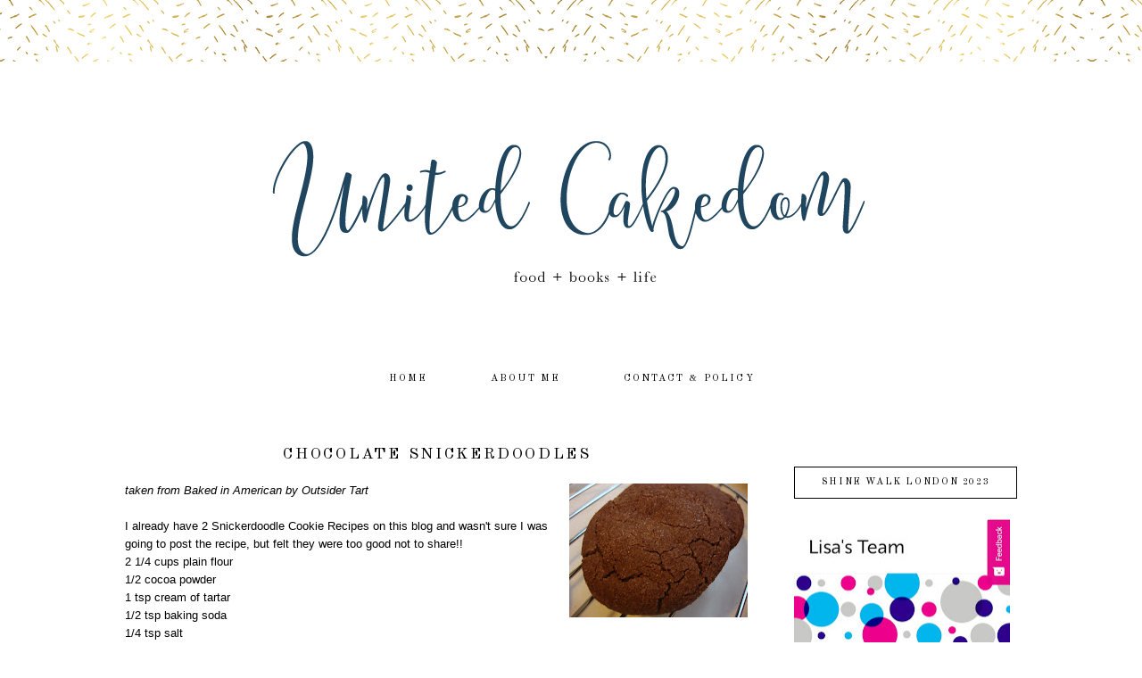

--- FILE ---
content_type: text/html; charset=UTF-8
request_url: https://www.unitedcakedom.com/2011/09/chocolate-snickerdoodles.html?m=0
body_size: 23212
content:
<!DOCTYPE html>
<html dir='ltr' xmlns='http://www.w3.org/1999/xhtml' xmlns:b='http://www.google.com/2005/gml/b' xmlns:data='http://www.google.com/2005/gml/data' xmlns:expr='http://www.google.com/2005/gml/expr'>
<head>
<link href='https://www.blogger.com/static/v1/widgets/2944754296-widget_css_bundle.css' rel='stylesheet' type='text/css'/>
<meta content='width=device-width, initial-scale=1.0' name='viewport'/>
<link href="//fonts.googleapis.com/css?family=Josefin+Sans%7COld+Standard+TT:400,700%7CMontserrat%7CRaleway:300,400%7COpen+Sans+Condensed:300" rel="stylesheet" type="text/css">
<meta content='text/html; charset=UTF-8' http-equiv='Content-Type'/>
<meta content='blogger' name='generator'/>
<link href='https://www.unitedcakedom.com/favicon.ico' rel='icon' type='image/x-icon'/>
<link href='https://www.unitedcakedom.com/2011/09/chocolate-snickerdoodles.html' rel='canonical'/>
<link rel="alternate" type="application/atom+xml" title="United Cakedom - Atom" href="https://www.unitedcakedom.com/feeds/posts/default" />
<link rel="alternate" type="application/rss+xml" title="United Cakedom - RSS" href="https://www.unitedcakedom.com/feeds/posts/default?alt=rss" />
<link rel="service.post" type="application/atom+xml" title="United Cakedom - Atom" href="https://www.blogger.com/feeds/271473887650758995/posts/default" />

<link rel="alternate" type="application/atom+xml" title="United Cakedom - Atom" href="https://www.unitedcakedom.com/feeds/8701928362688345023/comments/default" />
<!--Can't find substitution for tag [blog.ieCssRetrofitLinks]-->
<link href='https://blogger.googleusercontent.com/img/b/R29vZ2xl/AVvXsEjwqeeOiTaC_W0smHBOqOy47xqCY5q_Wb_iwaay03Sy4RkMRxMberpy4sQ7MksJat7ZavcoPDaBqO5v05Adc94JPqiNY8Sprvtv4hpUhHQHOuMTtNjj0qiCbQV-KUCWwgSUR4P47tbxNhRz/s200/DSC04477.JPG' rel='image_src'/>
<meta content='https://www.unitedcakedom.com/2011/09/chocolate-snickerdoodles.html' property='og:url'/>
<meta content='Chocolate Snickerdoodles' property='og:title'/>
<meta content='taken from Baked in American by Outsider Tart  I already have 2 Snickerdoodle Cookie Recipes on this blog and wasn&#39;t sure I was going to pos...' property='og:description'/>
<meta content='https://blogger.googleusercontent.com/img/b/R29vZ2xl/AVvXsEjwqeeOiTaC_W0smHBOqOy47xqCY5q_Wb_iwaay03Sy4RkMRxMberpy4sQ7MksJat7ZavcoPDaBqO5v05Adc94JPqiNY8Sprvtv4hpUhHQHOuMTtNjj0qiCbQV-KUCWwgSUR4P47tbxNhRz/w1200-h630-p-k-no-nu/DSC04477.JPG' property='og:image'/>
<title>United Cakedom: Chocolate Snickerdoodles</title>
<style id='page-skin-1' type='text/css'><!--
/*
-----------------------------------------------
Name:         Ameline Black
Designer:     Designer Blogs
URL:          www.designerblogs.com
----------------------------------------------- */
/* Variable definitions
====================
<Variable name="bgcolor" description="Page Background Color"
type="color" default="#fff">
<Variable name="datecolor" description="Post Date Color"
type="color" default="#fff">
<Variable name="textcolor" description="Text Color"
type="color" default="#333">
<Variable name="linkcolor" description="Link Color"
type="color" default="#58a">
<Variable name="pagetitlecolor" description="Blog Title Color"
type="color" default="#fff">
<Variable name="descriptioncolor" description="Blog Description Color"
type="color" default="#999">
<Variable name="titlecolor" description="Post Title Color"
type="color" default="#c60">
<Variable name="bordercolor" description="Border Color"
type="color" default="#ccc">
<Variable name="sidebarcolor" description="Sidebar Title Color"
type="color" default="#999">
<Variable name="sidebartextcolor" description="Sidebar Text Color"
type="color" default="#666">
<Variable name="visitedlinkcolor" description="Visited Link Color"
type="color" default="#999">
<Variable name="bodyfont" description="Text Font"
type="font" default="normal normal 100% Century Gothic, Arial, Tahoma, Verdana, Sans-serif">
<Variable name="headerfont" description="Header Font"
type="font"
default="normal normal 78% Century Gothic, Arial, Tahoma, Verdana, Sans-serif">
<Variable name="pagetitlefont" description="Blog Title Font"
type="font"default="normal normal 200% Century Gothic, Arial, Tahoma, Verdana, Sans-serif">
<Variable name="descriptionfont" description="Blog Description Font"
type="font"
default="normal normal 78% Century Gothic, Arial, Tahoma, Verdana, Sans-serif">
<Variable name="postfooterfont" description="Post Footer Font"
type="font"
default="normal normal 78% Century Gothic, Arial, Tahoma, Verdana, Sans-serif">
<Variable name="datefont" description="Date Font"
type="font"
default="normal normal 78% Century Gothic, Arial, Tahoma, Verdana, Sans-serif">
<Variable name="posttitlefont" description="Post Title Font"
type="font"
default="normal normal 78% Century Gothic, Arial, Tahoma, Verdana, Sans-serif">
<Variable name="sidebartextfont" description="Sidebar Text Font"
type="font"
default="normal normal 78% Century Gothic, Arial, Tahoma, Verdana, Sans-serif">
<Variable name="sidebartitlefont" description="Sidebar Title Font"
type="font"
default="normal normal 78% Century Gothic, Arial, Tahoma, Verdana, Sans-serif">
<Variable name="startSide" description="Side where text starts in blog language"
type="automatic" default="left">
<Variable name="endSide" description="Side where text ends in blog language"
type="automatic" default="right">
*/
/* Use this with templates/template-twocol.html */
body, .body-fauxcolumn-outer {
background-image:url(https://blogger.googleusercontent.com/img/b/R29vZ2xl/AVvXsEg1S0mXi0lskFfqns2UMMHDTfV1Y2pG7YH6TSztLeG3tRHEYIqod8NnxRzWNvOifONxHtVLW-3fL_Xi4NKKYJmtrJ0PR_q8scP6WjuEpILHyeP-P0zCJrT_T8xE2Ap92s5zOIaUB47B5Ok/s1600/ameline-headerbg.png);background-position: center-top; background-repeat:repeat-x;
margin:0;
color:#000000;
font:x-small Georgia Serif;
font-size/* */:/**/small;
font-size: /**/small;
text-align: center;
}
a:link {
color:#000000;
text-decoration:none;
}
a:visited {
color:#000000;
text-decoration:none;
}
a:hover {
color:#d8bb68;
text-decoration:none;
}
a img {
border-width:0;
}
#navbar-iframe {
display: none;
}
/* Header
-----------------------------------------------
*/
#header-wrapper {
width:1000px;
height: 300px;
margin-left:0px;
margin-right:0px;
margin-top:0px;
margin-bottom: 25px;
padding-top: 80px;
padding-bottom: 0px;
border:0px solid #000000;
background-image:url();background-position: center top; background-repeat: no-repeat;
}
#header-inner {
background-position: center;
margin-left: auto;
margin-right: auto;
}
#header {
margin: 0px;
border: 0px solid #c9c9c9;
text-align: center;
color:#000000;
}
#header h1 {
margin:0px 0px 0;
padding:73px 0px 0px 50px;
line-height:0em;
text-align: left;
margin-right: 0px;
max-width:950px;
text-transform:uppercase;
letter-spacing:0em;
font:normal normal 42px Syncopate;
}
#header a {
color:#000000;
text-decoration:none;
}
#header a:hover {
color:#000000;
}
#header .description {
margin:-2px 0px 0px 50px;
text-transform:uppercase;
text-align: left;
letter-spacing:0em;
line-height: 1.4em;
font: normal normal 16px Arial, Tahoma, Helvetica, FreeSans, sans-serif;
font-family:  Century Gothic, Arial;
color: #444444;
}
#header img {
margin-left: 0px;
margin-right: 0px;
margin:0em 0 0em;
}
/* Outer-Wrapper
----------------------------------------------- */
#outer-wrapper {
width: 1000px;
margin:0px auto;
padding:0px 0px 0px 0px;
text-align:left;
font: normal normal 13px Century Gothic,Arial, sans-serif;
border: 0px solid #000000;
}
#main-wrapper {
width: 700px;
margin:1em 0 0em;
float: left;
padding:10px 0px 0px 0px;
border: 0px solid #000000;
word-wrap: break-word; /* fix for long text breaking sidebar float in IE */
overflow: hidden;         /* fix for long non-text content breaking IE sidebar float */
}
#sidebar-wrapper {
width: 250px;
margin:2em 0 0em;
float: right;
padding: 30px 0px 0px 5px;
border: 0px solid #000000;
word-wrap: break-word; /* fix for long text breaking sidebar float in IE */
overflow: hidden;          /* fix for long non-text content breaking IE sidebar float */
}
/* Horizontal Navigation Bar
----------------------------------------------- */
.PageList {
text-align:center !important;
margin: 0px 0px 25px 0px;
padding: 10px 0px 10px 0px;
width:100%;
background-color: #ffffff;
border-top: 0px solid #000000;
border-bottom: 0px solid #000000;
}
.PageList li {
display:inline !important; float:none !important;
padding: 3px 0px 3px 0px;
margin: 0px 0px 0px 0px;
text-decoration:none;
font: normal normal 85% 'old standard tt', 'montserrat', 'raleway', 'josefin sans', sans-serif, arial, sans-serif;
letter-spacing:0.2em;
color: #000000;
font-weight: 400;
text-transform: uppercase;
}
.PageList li a, .PageList li a:visited {
padding: 5px 0px 5px 0px;
margin: 0px 15px 0px 25px;
color: #000000;
}
.PageList li a:hover {
color: #d8bb68;
}
/* Headings
----------------------------------------------- */
h2 {
margin:1.5em 0 .75em;
font: normal normal 100% sans-serif, century gothic, arial, sans-serif;
text-transform: uppercase;
text-align: center;
line-height:34px;
}
.sidebar h2 {
background-image:url();background-position: top-left;
font: normal normal 90% 'old standard tt', 'montserrat', 'raleway', 'josefin sans', sans-serif, century gothic, arial, sans-serif;
text-align: center;
font-weight: 400;
color: #000000;
letter-spacing:0.15em;
margin: 0px 0px 20px 0px;
padding: 10px 0px 10px 0px;
text-transform: uppercase;
border: 1px solid #000000;
}
/* Posts
----------------------------------------------- */
h2.date-header {
margin:.75em 0 0em;
padding: 5px 0px 0px 0px;
font: normal normal 12px 'josefin sans', Century Gothic, Arial, sans-serif;
text-transform: uppercase;
color: #000000;
text-align: center;
letter-spacing:0.15em;
font-weight: 400;
}
.post {
margin:0em 0 0em;
padding-bottom:2em;
}
.post h3 {
margin:0em 0 0em;
padding: 5px 0px 15px 0px;
font: normal normal 135% 'old standard tt', 'montserrat', 'raleway', 'josefin sans', sans-serif, century gothic, arial, sans-serif;
text-align: center;
line-height:30px;
font-weight: 400;
color: #000000;
letter-spacing:0.15em;
border: 0px solid #000000;
text-transform: uppercase;
}
.post h3 a, .post h3 a:visited, .post h3 strong {
display:block;
text-decoration:none;
color: #000000;
}
.post h3 strong, .post h3 a:hover {
color: #000000;
}
.post-body {
margin:0 0 3em;
line-height:1.6em;
}
.post-body blockquote {
line-height:1.3em;
}
.post-footer {
margin: .75em 0;
font: normal normal 90% 'old standard tt', 'montserrat', 'raleway', 'josefin sans', sans-serif, century gothic, arial, sans-serif;
text-align: center;
line-height:35px;
font-weight: 400;
color: #000000;
letter-spacing:0.1em;
padding-bottom: 20px;
text-transform: uppercase;
border-top: 0px solid #000000;
}
.comment-link {
margin-left:.6em;
}
.post img {
padding:2px;
}
.post blockquote {
margin:1em 20px;
}
.post blockquote p {
margin:.75em 0;
}
/* Comments
----------------------------------------------- */
.comments {
clear: both;
margin-bottom: 0;
margin-top: 0px;
}
.comments .comments-content .comment-replies {
margin-top: 0;
}
#comments h4 {
font: normal normal 90% 'old standard tt', 'montserrat', 'raleway', 'josefin sans', sans-serif, century gothic, arial, sans-serif;
margin:1em 0;
line-height:30px;
letter-spacing:.1em;
color: #000000;
text-transform: uppercase;
}
#comments-block {
margin:1em 0 1.5em;
line-height:1.6em;
}
#comments-block .comment-author {
margin:.5em 0;
}
#comments-block .comment-body {
margin:.25em 0 0;
}
#comments-block .comment-footer {
margin:-.25em 0 2em;
line-height: 1.4em;
letter-spacing:.1em;
}
#comments-block .comment-body p {
margin:0 0 .75em;
}
.deleted-comment {
font-style:italic;
color:gray;
}
#blog-pager-newer-link {
font: normal normal 90% 'old standard tt', 'montserrat', 'raleway', 'josefin sans', sans-serif, century gothic, arial, sans-serif;
text-transform:uppercase;
float: left;
}
#blog-pager-older-link {
font: normal normal 90% 'old standard tt', 'montserrat', 'raleway', 'josefin sans', sans-serif, century gothic, arial, sans-serif;
text-transform:uppercase;
float: right;
}
#blog-pager {
font: normal normal 90% 'old standard tt', 'montserrat', 'raleway', 'josefin sans', sans-serif, century gothic, arial, sans-serif;
text-transform:uppercase;
text-align: center;
}
.feed-links {
font: normal normal 90% 'old standard tt', 'montserrat', 'raleway', 'josefin sans', sans-serif, century gothic, arial, sans-serif;
clear: both;
line-height: 2.5em;
color: #000000;
}
/* Sidebar Content
----------------------------------------------- */
.sidebar {
color: #444444;
font:normal normal 12px Century Gothic, Arial, Tahoma, Verdana, Sans-serif;
text-align: left;
line-height: 1.5em;
letter-spacing:0em;
}
.sidebar ul {
list-style:none;
margin:0 0 0;
padding:0 0 0;
}
.sidebar li {
margin:0;
padding-top:0;
padding-right:0;
padding-bottom:.25em;
padding-left:15px;
text-indent:0px;
line-height:1.5em;
}
.main .widget {
border-bottom:0px dotted #c9c9c9;
margin:0 0 1.5em;
padding:0 0 1.5em;
}
.sidebar .widget {
border: 0px solid #eeeeee;
margin:0 0 1.5em;
padding: 0px 0px 15px 0px;
}
.main .Blog {
border-bottom-width: 0;
}
.BlogArchive #ArchiveList ul li {
text-align:center;
line-height: 1em;
}
/* Search and Follow
----------------------------------------------- */
.FollowByEmail input[type="text"] {
}
.widget.CustomSearch .widget-content, .widget.FollowByEmail .widget-content {
width:100%;
padding-top: 15px;
}
.widget .gsc-search-box table {
}
.widget form table {
height: 38px;
border-top: 1px solid #eee;
border-bottom: 1px solid #eee;
margin: 0 auto;
height:38px;
}
.widget .gsc-search-box input[type="submit"]{
width:35px;
height:35px;
top:-3px;
background: url(https://blogger.googleusercontent.com/img/b/R29vZ2xl/AVvXsEiK2yqyzVAvrg-Gx4_mVcx9rxTxzS8qNLFjw8jnC0ycsvJpdoEsJx5DE-A_kM2AaeMUJCWcfJdZj65sRPOslTlLaMEjDAMk2bQ0kKX7HC9XGM9QTVGU7SHedGAPSUYKBSISdSAcCz7nKb0/s1600/search.png) center no-repeat !important;
padding-left: 0px;
}
table.gsc-search-box td.gsc-input {
padding-right: 0px !important;
}
.widget input[type="text"]:focus{
outline: none;
}
.widget input[type="submit"], .FollowByEmail .follow-by-email-inner .follow-by-email-submit input[type="submit"] {
background: url(https://blogger.googleusercontent.com/img/b/R29vZ2xl/AVvXsEg-hkNU33YNxOZRRfpOAE8-sMnXB5bo1VHATwjr5K3oHrWinklVBwPW4s30bWe-jfzldbryAFmu8MZMF-IUgVZJchxF2CTLVV8X1Gzqp-efbm16ct7FTjmSvgz94cAL3B15mMxgENtu1v0/s1600/follow.png) center no-repeat !important;
border:none !important;
border-radius: 0 !important;
-webkit-appearance: none;
width: 55px !important;
height: 36px !important;
color:white !important;
font-size:27px !important;
cursor:pointer ;
font-weight:normal;
margin-left:0px !important;
text-align: left;
padding-left: 0px;
overflow:hidden;
text-indent: 200px;
white-space: nowrap;
}
.widget input[type="text"] {
border: none !important;
padding:3px 0px;
width:100%;
height: 19px !important;
font-size:13px !important;
-webkit-appearance: none;
border-radius:0;
-webkit-border-radius:0px;
text-align: left;
margin-top:0px;
margin-left:24px;
background: none;
font: normal normal 12px Arial, Georgia, Times, serif;
color:#444444;
letter-spacing: 0px;
}
.widget form table.gsc-branding {
display:none;
}
tr, table, form {
position: relative;
}
.gsc-search-box tr {
display:block;
}
.mobile .gsc-clear-button{
background:none;
}
/* Profile
----------------------------------------------- */
.profile-img {
float: left;
margin-top: 0;
margin-right: 5px;
margin-bottom: 5px;
margin-left: 0;
padding: 0px 4px 0px 4px;
}
.profile-data {
margin:0;
text-transform:uppercase;
letter-spacing:.1em;
font:  normal normal 90% Century Gothic, sans-serif;
color: #444444;
font-weight: normal;
line-height: 1.6em;
text-align: left;
}
.profile-datablock {
margin:.5em 0 .5em;
text-align: left;
}
.profile-textblock {
margin: 0.5em 0;
line-height: 1.6em;
text-align: left;
}
.profile-link {
font: normal normal 90% Century Gothic, sans-serif;
text-transform: uppercase;
letter-spacing: .1em;
}
/* Popular Posts
----------------------------------------------- */
.PopularPosts {
color:#000000;
font:normal normal 12px arial, tahoma, serif;
line-height:1.5em;
}
.popular-posts .item-thumbnail img {
display: block;
float: center;
margin-left: 0px;
margin-right: 0px;
padding:5px;
height:60px;
width:60px;
-webkit-border-radius: 60em;
-moz-border-radius: 60em;
border-radius: 60em;
margin-top:28px;
}
.item-title {
background:none;
color: #000000;
margin-bottom:10px;
text-align:left;
font: normal normal 10px 'old standard tt', 'montserrat', arial, sans-serif;
font-weight:normal;
text-transform:uppercase;
letter-spacing:0.05em;
padding:5px;
}
.item-title a {
background:none;
color: #000000;
}
.item-title a:hover {
background:none;
color: #000000;
}
.PopularPosts .widget-content ul li {
font:normal normal 10px century gothic, arial, tahoma, serif;
border:none;
padding:5px;
text-transform: lowercase;
text-align: left;
background: none;
letter-spacing:0px;
line-height:1.3em;
}
/* Footer
----------------------------------------------- */
#footer {
width:100%;
clear:both;
margin:0 auto;
line-height: 1.6em;
font: normal normal 10px 'old standard tt', 'montserrat', arial, sans-serif;
text-transform:uppercase;
letter-spacing:0.1em;
text-align: center;
color: #000000;
}
/* Mobile
----------------------------------------------- */
/* CSS for Tablets: Landscape ------------------------*/
@media only screen and (max-width: 1024px) {
#outer-wrapper {
width: 100%;
margin: 0px auto;
padding: 0px;
}
#header-wrapper {
height: auto;
width: 100%;
}
#header-inner {
width: 100%;
}
#header {
width: 100%;
}
#header img {
width: 100%;
height: auto;
}
#main-wrapper {
padding: 2% 0% 0% 1%;
margin: 0%;
width: 70%;
border: 0px solid #000000;
}
#sidebar-wrapper {
padding: 4% 1% 0% 0%;
margin: 0%;
width: 25%;
border: 0px solid #000000;
}
.PageList {
width: 100%;
}
.post img {
max-width: 100%;
height: auto;
float: none !important;
}
.profile-img {
float: center;
}
}
/* CSS for Tablets: Portrait ------------------------*/
@media only screen and (max-width: 768px) {
#outer-wrapper {
width: 100%;
margin: 0px auto;
padding: 0px;
}
#header-wrapper {
height: auto;
width: 100%;
}
#header-inner {
width: 100%;
}
#header {
width: 100%;
}
#header img {
width: 99%;
height: auto;
}
#main-wrapper {
padding: 1% 3% 0% 3%;
margin: 0% 0% 0% 0%;
width: 94%;
background-color: #ffffff;
}
#sidebar-wrapper {
padding: 0%;
margin: 0% 8% 0% 8%;
width: 84%;
}
.sidebar .widget {
margin: 0% 0% 10% 0%;
padding: 0;
border: 0px solid #bbbbbb;
}
.PageList {
}
.PageList li {
}
.PageList li a, .PageList li a:visited, PageList li a:hover {
margin: 0% 0% 0% 0%;
}
.post img {
max-width: 100%;
height: auto;
float: none !important;
}
.profile {
text-align: center;
}
.profile-img {
float: center;
height: 170px;
width: 170px;
margin: 0px;
padding: 0px;
}
}
/* CSS for Small Tablets ------------------------*/
@media only screen and (max-width: 480px) {
#header-wrapper {
height: auto;
width: 100%;
}
#header h1 {
height: auto;
width: 100%;
}
#header .description {
}
#main-wrapper {
padding: 2% 3% 0% 3%;
margin: 0% 0% 0% 0%;
width: 94%;
background-color: #ffffff;
}
#sidebar-wrapper {
padding: 0%;
margin: 0% 3% 0% 3%;
width: 94%;
}
.post img {
max-width: 100%;
height: auto;
float: none !important;
}
.profile-img {
float: center;
height: 290px;
width: 290px;
margin: 0em 6.5em 0em 6.5em;
padding: 0px;
}
}
/* CSS for Mobiles ------------------------*/
@media only screen and (max-width: 320px) {
#header-wrapper {
height: auto;
width: 100%;
padding-top: 30%;
}
#header h1 {
height: auto;
width: 100%;
margin: 0% 0% 0% 0%;
padding: 0% 0% 0% 0%;
}
#header .description {
margin: 0%;
padding: 0%;
}
.PageList {
}
#main-wrapper {
padding: 4% 3% 0% 3%;
margin: 0% 0% 0% 0%;
width: 94%;
background-color: #ffffff;
}
#sidebar-wrapper {
padding: 0%;
margin: 0% 3% 0% 3%;
width: 94%;
}
.post img {
max-width: 100%;
height: auto;
float: none !important;
}
.profile-img {
float: center;
height: 210px;
width: 210px;
margin: 0em 3.5em 0em 3.5em;
padding: 0px;
}
}
/* CSS for Small Mobiles ------------------------*/
@media only screen and (max-width: 240px) {
#header-wrapper {
height: auto;
width: 100%;
padding-top: 40%;
}
#header h1 {
height: auto;
width: 100%;
font-size: 2em;
margin: 16% 0% 0% 0%;
padding: 0% 0% 0% 0%;
border: 0px solid #000000;
}
#header .description {
font-size: 0.65em;
margin: 0%;
padding: 0%;
border: 0px solid #000000;
}
.PageList {
}
.PageList li a {
}
#main-wrapper {
padding: 4% 3% 0% 3%;
margin: 0% 0% 0% 0%;
width: 94%;
background-color: #ffffff;
}
#sidebar-wrapper {
padding: 0%;
margin: 0% 3% 0% 3%;
width: 94%;
}
.post img {
max-width: 100%;
height: auto;
float: none !important;
}
.profile-img {
float: center;
height: 77%;
width: 77%;
margin: 0em 2em 0em 2em;
padding: 0px;
}
}

--></style>
<link href='https://www.blogger.com/dyn-css/authorization.css?targetBlogID=271473887650758995&amp;zx=24d56304-ac10-4358-a263-150ad9d5a055' media='none' onload='if(media!=&#39;all&#39;)media=&#39;all&#39;' rel='stylesheet'/><noscript><link href='https://www.blogger.com/dyn-css/authorization.css?targetBlogID=271473887650758995&amp;zx=24d56304-ac10-4358-a263-150ad9d5a055' rel='stylesheet'/></noscript>
<meta name='google-adsense-platform-account' content='ca-host-pub-1556223355139109'/>
<meta name='google-adsense-platform-domain' content='blogspot.com'/>

<!-- data-ad-client=ca-pub-2862452790496944 -->

</head>
<body class='loading'>
<div class='navbar no-items section' id='navbar'>
</div>
<div id='outer-wrapper'><div id='wrap2'>
<!-- skip links for text browsers -->
<span id='skiplinks' style='display:none;'>
<a href='#main'>skip to main </a> |
       <a href='#sidebar'>skip to sidebar</a>
</span>
<div id='header-wrapper'>
<div class='header section' id='header'><div class='widget Header' data-version='1' id='Header1'>
<div id='header-inner'>
<a href='https://www.unitedcakedom.com/?m=0' style='display: block'>
<img alt='United Cakedom' height='300px; ' id='Header1_headerimg' src='https://blogger.googleusercontent.com/img/b/R29vZ2xl/AVvXsEiXDjZa0vKj9BAn61iyheJWuvgB5ibH4OuJ7nKQCJCqGDcSyJP8dKeYumpLJuXzKtGQva_kDETN3J9rwzqRrVlggYshQVvSaJvNJaSD6SxGGKiOB-Qvj_90-uOf3raBIvIuvCXvTVc0DrQ/s1600/db-for-lisa-header.png' style='display: block' width='1000px; '/>
</a>
</div>
</div></div>
</div>
<div id='content-wrapper'>
<div id='crosscol-wrapper' style='text-align:center'>
<div class='crosscol section' id='crosscol'><div class='widget PageList' data-version='1' id='PageList1'>
<h2>Pages</h2>
<div class='widget-content'>
<ul>
<li>
<a href='https://www.unitedcakedom.com/?m=0'>home</a>
</li>
<li>
<a href='https://www.unitedcakedom.com/p/about-me.html?m=0'>about me</a>
</li>
<li>
<a href='https://www.unitedcakedom.com/p/contact-and-copyright.html?m=0'>contact &amp; policy</a>
</li>
</ul>
<div class='clear'></div>
</div>
</div></div>
</div>
<div id='main-wrapper'>
<div class='main section' id='main'><div class='widget Blog' data-version='1' id='Blog1'>
<div class='blog-posts hfeed'>

          <div class="date-outer">
        

          <div class="date-posts">
        
<div class='post-outer'>
<div class='post hentry uncustomized-post-template' itemprop='blogPost' itemscope='itemscope' itemtype='http://schema.org/BlogPosting'>
<meta content='https://blogger.googleusercontent.com/img/b/R29vZ2xl/AVvXsEjwqeeOiTaC_W0smHBOqOy47xqCY5q_Wb_iwaay03Sy4RkMRxMberpy4sQ7MksJat7ZavcoPDaBqO5v05Adc94JPqiNY8Sprvtv4hpUhHQHOuMTtNjj0qiCbQV-KUCWwgSUR4P47tbxNhRz/s200/DSC04477.JPG' itemprop='image_url'/>
<meta content='271473887650758995' itemprop='blogId'/>
<meta content='8701928362688345023' itemprop='postId'/>
<a name='8701928362688345023'></a>
<h3 class='post-title entry-title' itemprop='name'>
Chocolate Snickerdoodles
</h3>
<div class='post-header'>
<div class='post-header-line-1'></div>
</div>
<div class='post-body entry-content' id='post-body-8701928362688345023' itemprop='description articleBody'>
<div style="border-bottom: medium none; border-left: medium none; border-right: medium none; border-top: medium none;"><a href="https://blogger.googleusercontent.com/img/b/R29vZ2xl/AVvXsEjwqeeOiTaC_W0smHBOqOy47xqCY5q_Wb_iwaay03Sy4RkMRxMberpy4sQ7MksJat7ZavcoPDaBqO5v05Adc94JPqiNY8Sprvtv4hpUhHQHOuMTtNjj0qiCbQV-KUCWwgSUR4P47tbxNhRz/s1600/DSC04477.JPG" imageanchor="1" style="clear: right; cssfloat: right; float: right; margin-bottom: 1em; margin-left: 1em;"><em><span style="color: black;"><img border="0" height="150" nba="true" src="https://blogger.googleusercontent.com/img/b/R29vZ2xl/AVvXsEjwqeeOiTaC_W0smHBOqOy47xqCY5q_Wb_iwaay03Sy4RkMRxMberpy4sQ7MksJat7ZavcoPDaBqO5v05Adc94JPqiNY8Sprvtv4hpUhHQHOuMTtNjj0qiCbQV-KUCWwgSUR4P47tbxNhRz/s200/DSC04477.JPG" width="200" /></span></em></a><em><span style="color: black;">taken from&nbsp;Baked in American by Outsider&nbsp;Tart</span></em></div><div style="border-bottom: medium none; border-left: medium none; border-right: medium none; border-top: medium none;"><br />
<span style="color: black;">I&nbsp;already have 2&nbsp;Snickerdoodle Cookie Recipes on this blog and&nbsp;wasn't sure I was going to post the recipe, but felt they were too good not to share!! </span></div><div style="border-bottom: medium none; border-left: medium none; border-right: medium none; border-top: medium none;"><div style="text-align: left;"><span style="color: black;">2 1/4 cups plain flour</span></div><div style="text-align: left;"><span style="color: black;">1/2 cocoa powder</span></div><div style="text-align: left;"><span style="color: black;">1 tsp cream of tartar</span></div><div style="text-align: left;"><span style="color: black;">1/2 tsp baking soda</span></div><div style="text-align: left;"><span style="color: black;">1/4 tsp salt</span></div><div style="text-align: left;"><span style="color: black;">1/2 cup unsalted butter, softened</span></div><div style="text-align: left;"><span style="color: black;">1 1/2 cups sugar</span></div><div style="text-align: left;"><span style="color: black;">2 eggs</span></div><div style="text-align: left;"><span style="color: black;">1 tsp vanilla</span></div><div style="text-align: left;"></div><div style="text-align: left;"><span style="color: black;">Preheat the oven to 200*C and line 2 baking sheets with parchment paper. In a small bowl whisk together the flour, cocoa powder, cream of tartar, baking soda and salt. Set aside.</span></div><div style="text-align: left;"></div><div style="text-align: left;"><span style="color: black;">In a large bowl cream together the butter and sugar on medium speed until pale and fluffy. Add the eggs one at a time beating after each. Stir in the vanilla. Add the flour mixture in slowly and mix on a slow speed until flour mixture is just combined. </span></div><div style="text-align: left;"></div><div style="text-align: left;"><span style="color: black;">Make the dough into small or big balls. Make the sugar mixture (I used just cinnamon&nbsp;and sugar)&nbsp;by stirring all the ingredients together in a bowl and rolling the cookie dough ball in it.&nbsp;&nbsp;</span></div><div style="text-align: left;"></div><div style="border-bottom: medium none; border-left: medium none; border-right: medium none; border-top: medium none; text-align: left;"><span style="color: white;"><span style="color: black;">Place the dough ball on one of the baking sheets and gently squish it down with the palm of your hand till it is about 1 inch thick. Bake for 12 &#8211; 15 minutes and let cool for a few minutes before removing from the pan.</span></span></div><div style="border-bottom: medium none; border-left: medium none; border-right: medium none; border-top: medium none; text-align: left;"></div><div class="separator" style="border-bottom: medium none; border-left: medium none; border-right: medium none; border-top: medium none; clear: both; text-align: center;"></div><div class="separator" style="clear: both; text-align: center;"><a href="https://blogger.googleusercontent.com/img/b/R29vZ2xl/AVvXsEgQetsxdaOnjUWMvn5N6_jPPPPzgH7tOCDZJpE6Uw2Qby6l5XL6k1qfmNkv3bR5_oeIRczhz2VCMhX9xBNtGpYz92lmGaqQNMW1msm2bEU7DywbbX1PQpaNOX7Vg-5PqqoUmXa9cV2snOj4/s1600/DSC00235.JPG" imageanchor="1" style="margin-left: 1em; margin-right: 1em;"><img border="0" height="320" nba="true" src="https://blogger.googleusercontent.com/img/b/R29vZ2xl/AVvXsEgQetsxdaOnjUWMvn5N6_jPPPPzgH7tOCDZJpE6Uw2Qby6l5XL6k1qfmNkv3bR5_oeIRczhz2VCMhX9xBNtGpYz92lmGaqQNMW1msm2bEU7DywbbX1PQpaNOX7Vg-5PqqoUmXa9cV2snOj4/s320/DSC00235.JPG" width="240" /></a></div><div style="border-bottom: medium none; border-left: medium none; border-right: medium none; border-top: medium none; text-align: left;"></div></div><div class="separator" style="border-bottom: medium none; border-left: medium none; border-right: medium none; border-top: medium none; clear: both; text-align: center;"><a href="https://blogger.googleusercontent.com/img/b/R29vZ2xl/AVvXsEjrATM2jcVA-nEO7rXnjfafkCStVKqJ64usKU2qaltko7X1clz2JMiW6nYYL7xOS-gZMpMpVf8Yxs9SmieihdLcHYGBlSldtHrT6SlWXNmkzJXIpK-iBE4SeqoOcFYyE9Wz4EyasbSnAqVZ/s1600/DSC00238.JPG" imageanchor="1" style="margin-left: 1em; margin-right: 1em;"><img border="0" height="240" nba="true" src="https://blogger.googleusercontent.com/img/b/R29vZ2xl/AVvXsEjrATM2jcVA-nEO7rXnjfafkCStVKqJ64usKU2qaltko7X1clz2JMiW6nYYL7xOS-gZMpMpVf8Yxs9SmieihdLcHYGBlSldtHrT6SlWXNmkzJXIpK-iBE4SeqoOcFYyE9Wz4EyasbSnAqVZ/s320/DSC00238.JPG" width="320" /></a></div><div style="border-bottom: medium none; border-left: medium none; border-right: medium none; border-top: medium none;"><br />
</div><div class="separator" style="clear: both; text-align: center;"><a href="https://blogger.googleusercontent.com/img/b/R29vZ2xl/AVvXsEjR95j7erhzEZvpBRE_dUNV_5ybR6SwuZgWeFa3TPU4kF2pSQUvWcEpo9M7bcgEGVmtVb7Zfx8QHPBXZxfzLe4NC5ykb47CbhWKKV1l8vS_2oIK_KK1gmKWDmLd-rhxS42e3Kz3X07S6sy6/s1600/DSC04478.JPG" imageanchor="1" style="margin-left: 1em; margin-right: 1em;"><img border="0" height="240" nba="true" src="https://blogger.googleusercontent.com/img/b/R29vZ2xl/AVvXsEjR95j7erhzEZvpBRE_dUNV_5ybR6SwuZgWeFa3TPU4kF2pSQUvWcEpo9M7bcgEGVmtVb7Zfx8QHPBXZxfzLe4NC5ykb47CbhWKKV1l8vS_2oIK_KK1gmKWDmLd-rhxS42e3Kz3X07S6sy6/s320/DSC04478.JPG" width="320" /></a></div><br />
<div class="separator" style="clear: both; text-align: center;"><a href="https://blogger.googleusercontent.com/img/b/R29vZ2xl/AVvXsEiT3Td3Fb05ImYmSb275Y4kIRvkeegqquD65aDx5l0W6jkpfUkOg6PtXrVlEpVq_6VlkMNd2RjKy6uXr432GHFOAizqU-XSm1_txvtoyoQt5jCG9C1hRgkbMSWBpE6VqsDucFklw4xStDDj/s1600/DSC04483.JPG" imageanchor="1" style="margin-left: 1em; margin-right: 1em;"><img border="0" height="240" nba="true" src="https://blogger.googleusercontent.com/img/b/R29vZ2xl/AVvXsEiT3Td3Fb05ImYmSb275Y4kIRvkeegqquD65aDx5l0W6jkpfUkOg6PtXrVlEpVq_6VlkMNd2RjKy6uXr432GHFOAizqU-XSm1_txvtoyoQt5jCG9C1hRgkbMSWBpE6VqsDucFklw4xStDDj/s320/DSC04483.JPG" width="320" /></a></div><br />
<div class="separator" style="clear: both; text-align: center;"><a href="https://blogger.googleusercontent.com/img/b/R29vZ2xl/AVvXsEhEB_2o7G17t7HhkHSI1fnk8HaYk6YCQFEXkyCYavY9eLygj2oucw6QPuDzelDar5BNB9EpQlXtkf1jTqr5lNEFXwuDYY6FhUcKbCOxGw3ykO8EvmA6nrZ2AYqRPweo90qIbLdgQ_PadQjS/s1600/DSC04481.JPG" imageanchor="1" style="margin-left: 1em; margin-right: 1em;"><img border="0" height="240" nba="true" src="https://blogger.googleusercontent.com/img/b/R29vZ2xl/AVvXsEhEB_2o7G17t7HhkHSI1fnk8HaYk6YCQFEXkyCYavY9eLygj2oucw6QPuDzelDar5BNB9EpQlXtkf1jTqr5lNEFXwuDYY6FhUcKbCOxGw3ykO8EvmA6nrZ2AYqRPweo90qIbLdgQ_PadQjS/s320/DSC04481.JPG" width="320" /></a></div><div class="separator" style="clear: both; text-align: center;"></div><div class="separator" style="border-bottom: medium none; border-left: medium none; border-right: medium none; border-top: medium none; clear: both; text-align: center;"></div><div style="border-bottom: medium none; border-left: medium none; border-right: medium none; border-top: medium none; text-align: center;"></div><div style="border-bottom: medium none; border-left: medium none; border-right: medium none; border-top: medium none; text-align: justify;">On a last note next week is <a href="http://www.nationalcupcakeweek.co.uk/">National&nbsp;Cupcake Week</a>&nbsp;I will be making cupcakes!! Please vote on the side which cupcakes you'd like me to make!! Also if you'd like to make cupcakes and guest post here please let me know!! </div>
<div style='clear: both;'></div>
</div>
<div class='post-footer'>
<div class='post-footer-line post-footer-line-1'>
<span class='post-author vcard'>
</span>
<span class='post-timestamp'>
at
<meta content='https://www.unitedcakedom.com/2011/09/chocolate-snickerdoodles.html' itemprop='url'/>
<a class='timestamp-link' href='https://www.unitedcakedom.com/2011/09/chocolate-snickerdoodles.html?m=0' rel='bookmark' title='permanent link'><abbr class='published' itemprop='datePublished' title='2011-09-07T13:36:00+01:00'>7.9.11</abbr></a>
</span>
<span class='reaction-buttons'>
</span>
<span class='star-ratings'>
</span>
<span class='post-comment-link'>
</span>
<span class='post-backlinks post-comment-link'>
</span>
<span class='post-icons'>
<span class='item-action'>
<a href='https://www.blogger.com/email-post/271473887650758995/8701928362688345023' title='Email Post'>
<img alt="" class="icon-action" height="13" src="//img1.blogblog.com/img/icon18_email.gif" width="18">
</a>
</span>
<span class='item-control blog-admin pid-1380508300'>
<a href='https://www.blogger.com/post-edit.g?blogID=271473887650758995&postID=8701928362688345023&from=pencil' title='Edit Post'>
<img alt='' class='icon-action' height='18' src='//img2.blogblog.com/img/icon18_edit_allbkg.gif' width='18'/>
</a>
</span>
</span>
<div class='post-share-buttons goog-inline-block'>
<a class='goog-inline-block share-button sb-email' href='https://www.blogger.com/share-post.g?blogID=271473887650758995&postID=8701928362688345023&target=email' target='_blank' title='Email This'><span class='share-button-link-text'>Email This</span></a><a class='goog-inline-block share-button sb-blog' href='https://www.blogger.com/share-post.g?blogID=271473887650758995&postID=8701928362688345023&target=blog' onclick='window.open(this.href, "_blank", "height=270,width=475"); return false;' target='_blank' title='BlogThis!'><span class='share-button-link-text'>BlogThis!</span></a><a class='goog-inline-block share-button sb-twitter' href='https://www.blogger.com/share-post.g?blogID=271473887650758995&postID=8701928362688345023&target=twitter' target='_blank' title='Share to X'><span class='share-button-link-text'>Share to X</span></a><a class='goog-inline-block share-button sb-facebook' href='https://www.blogger.com/share-post.g?blogID=271473887650758995&postID=8701928362688345023&target=facebook' onclick='window.open(this.href, "_blank", "height=430,width=640"); return false;' target='_blank' title='Share to Facebook'><span class='share-button-link-text'>Share to Facebook</span></a><a class='goog-inline-block share-button sb-pinterest' href='https://www.blogger.com/share-post.g?blogID=271473887650758995&postID=8701928362688345023&target=pinterest' target='_blank' title='Share to Pinterest'><span class='share-button-link-text'>Share to Pinterest</span></a>
</div>
</div>
<div class='post-footer-line post-footer-line-2'>
<span class='post-labels'>
Labels:
<a href='https://www.unitedcakedom.com/search/label/Baked%20in%20America?m=0' rel='tag'>Baked in America</a>,
<a href='https://www.unitedcakedom.com/search/label/bakery?m=0' rel='tag'>bakery</a>,
<a href='https://www.unitedcakedom.com/search/label/book?m=0' rel='tag'>book</a>,
<a href='https://www.unitedcakedom.com/search/label/chocolate?m=0' rel='tag'>chocolate</a>,
<a href='https://www.unitedcakedom.com/search/label/cinnamon?m=0' rel='tag'>cinnamon</a>,
<a href='https://www.unitedcakedom.com/search/label/Outsider%20Tart?m=0' rel='tag'>Outsider Tart</a>
</span>
</div>
<div class='post-footer-line post-footer-line-3'>
<a class='facebook' href='http://www.facebook.com/sharer.php?u=https://www.unitedcakedom.com/2011/09/chocolate-snickerdoodles.html?m=0&t=Chocolate Snickerdoodles' rel='nofollow' target='_blank' title='Share This On Facebook'><img border="0" onmouseout="this.src=&#39;http://1.bp.blogspot.com/-gZRs9PnxpSo/VXXhTyaWlMI/AAAAAAAAF94/lP62WrCzRek/s1600/sydney-footer-facebook.png&#39;" onmouseover="this.src=&#39;http://2.bp.blogspot.com/-rWkpoPALK5Y/VeYb2_J9eEI/AAAAAAAAHOw/yro33IIvg1A/s1600/vivienne-footer-facebook-hover.png&#39;" src="//1.bp.blogspot.com/-gZRs9PnxpSo/VXXhTyaWlMI/AAAAAAAAF94/lP62WrCzRek/s1600/sydney-footer-facebook.png"></a><a class='twitter' href='https://twitter.com/share?url=https://www.unitedcakedom.com/2011/09/chocolate-snickerdoodles.html?m=0&title=Chocolate Snickerdoodles' rel='nofollow' target='_blank' title='Tweet This'><img border="0" onmouseout="this.src=&#39;http://2.bp.blogspot.com/-rUi93lfsKtk/VXXhT4xATcI/AAAAAAAAF98/Y_kvVXzLA7E/s1600/sydney-footer-twitter.png&#39;" onmouseover="this.src=&#39;http://4.bp.blogspot.com/-psBdH6SlUhk/VeYb2_--IFI/AAAAAAAAHOo/pSILvnp9wng/s1600/vivienne-footer-twitter-hover.png&#39;" src="//2.bp.blogspot.com/-rUi93lfsKtk/VXXhT4xATcI/AAAAAAAAF98/Y_kvVXzLA7E/s1600/sydney-footer-twitter.png"></a><a class='pint-er-est' href='javascript:void((function()%7Bvar%20e=document.createElement(&#39;script&#39;);e.setAttribute(&#39;type&#39;,&#39;text/javascript&#39;);e.setAttribute(&#39;charset&#39;,&#39;UTF-8&#39;);e.setAttribute(&#39;src&#39;,&#39;http://assets.pinterest.com/js/pinmarklet.js?r=&#39;+Math.random()*99999999);document.body.appendChild(e)%7D)());'><img border="0" onmouseout="this.src=&#39;http://1.bp.blogspot.com/-DjcdGu2F2ms/VXaGKZgqdXI/AAAAAAAAGEw/vpCN_kg66iA/s1600/bronwyn-footer-pinterest.png&#39;" onmouseover="this.src=&#39;http://2.bp.blogspot.com/-fVJXBu1wbjI/VeYb24CNINI/AAAAAAAAHOs/V5pR8Y9X9ys/s1600/vivienne-footer-pinterest-hover.png&#39;" src="//1.bp.blogspot.com/-DjcdGu2F2ms/VXaGKZgqdXI/AAAAAAAAGEw/vpCN_kg66iA/s1600/bronwyn-footer-pinterest.png"></a>
<span class='post-location'>
</span>
</div>
</div>
</div>
<div class='comments' id='comments'>
<a name='comments'></a>
<h4>5 comments:</h4>
<div class='comments-content'>
<script async='async' src='' type='text/javascript'></script>
<script type='text/javascript'>
    (function() {
      var items = null;
      var msgs = null;
      var config = {};

// <![CDATA[
      var cursor = null;
      if (items && items.length > 0) {
        cursor = parseInt(items[items.length - 1].timestamp) + 1;
      }

      var bodyFromEntry = function(entry) {
        if (entry.gd$extendedProperty) {
          for (var k in entry.gd$extendedProperty) {
            if (entry.gd$extendedProperty[k].name == 'blogger.contentRemoved') {
              return '<span class="deleted-comment">' + entry.content.$t + '</span>';
            }
          }
        }
        return entry.content.$t;
      }

      var parse = function(data) {
        cursor = null;
        var comments = [];
        if (data && data.feed && data.feed.entry) {
          for (var i = 0, entry; entry = data.feed.entry[i]; i++) {
            var comment = {};
            // comment ID, parsed out of the original id format
            var id = /blog-(\d+).post-(\d+)/.exec(entry.id.$t);
            comment.id = id ? id[2] : null;
            comment.body = bodyFromEntry(entry);
            comment.timestamp = Date.parse(entry.published.$t) + '';
            if (entry.author && entry.author.constructor === Array) {
              var auth = entry.author[0];
              if (auth) {
                comment.author = {
                  name: (auth.name ? auth.name.$t : undefined),
                  profileUrl: (auth.uri ? auth.uri.$t : undefined),
                  avatarUrl: (auth.gd$image ? auth.gd$image.src : undefined)
                };
              }
            }
            if (entry.link) {
              if (entry.link[2]) {
                comment.link = comment.permalink = entry.link[2].href;
              }
              if (entry.link[3]) {
                var pid = /.*comments\/default\/(\d+)\?.*/.exec(entry.link[3].href);
                if (pid && pid[1]) {
                  comment.parentId = pid[1];
                }
              }
            }
            comment.deleteclass = 'item-control blog-admin';
            if (entry.gd$extendedProperty) {
              for (var k in entry.gd$extendedProperty) {
                if (entry.gd$extendedProperty[k].name == 'blogger.itemClass') {
                  comment.deleteclass += ' ' + entry.gd$extendedProperty[k].value;
                } else if (entry.gd$extendedProperty[k].name == 'blogger.displayTime') {
                  comment.displayTime = entry.gd$extendedProperty[k].value;
                }
              }
            }
            comments.push(comment);
          }
        }
        return comments;
      };

      var paginator = function(callback) {
        if (hasMore()) {
          var url = config.feed + '?alt=json&v=2&orderby=published&reverse=false&max-results=50';
          if (cursor) {
            url += '&published-min=' + new Date(cursor).toISOString();
          }
          window.bloggercomments = function(data) {
            var parsed = parse(data);
            cursor = parsed.length < 50 ? null
                : parseInt(parsed[parsed.length - 1].timestamp) + 1
            callback(parsed);
            window.bloggercomments = null;
          }
          url += '&callback=bloggercomments';
          var script = document.createElement('script');
          script.type = 'text/javascript';
          script.src = url;
          document.getElementsByTagName('head')[0].appendChild(script);
        }
      };
      var hasMore = function() {
        return !!cursor;
      };
      var getMeta = function(key, comment) {
        if ('iswriter' == key) {
          var matches = !!comment.author
              && comment.author.name == config.authorName
              && comment.author.profileUrl == config.authorUrl;
          return matches ? 'true' : '';
        } else if ('deletelink' == key) {
          return config.baseUri + '/delete-comment.g?blogID='
               + config.blogId + '&postID=' + comment.id;
        } else if ('deleteclass' == key) {
          return comment.deleteclass;
        }
        return '';
      };

      var replybox = null;
      var replyUrlParts = null;
      var replyParent = undefined;

      var onReply = function(commentId, domId) {
        if (replybox == null) {
          // lazily cache replybox, and adjust to suit this style:
          replybox = document.getElementById('comment-editor');
          if (replybox != null) {
            replybox.height = '250px';
            replybox.style.display = 'block';
            replyUrlParts = replybox.src.split('#');
          }
        }
        if (replybox && (commentId !== replyParent)) {
          document.getElementById(domId).insertBefore(replybox, null);
          replybox.src = replyUrlParts[0]
              + (commentId ? '&parentID=' + commentId : '')
              + '#' + replyUrlParts[1];
          replyParent = commentId;
        }
      };

      var hash = (window.location.hash || '#').substring(1);
      var startThread, targetComment;
      if (/^comment-form_/.test(hash)) {
        startThread = hash.substring('comment-form_'.length);
      } else if (/^c[0-9]+$/.test(hash)) {
        targetComment = hash.substring(1);
      }

      // Configure commenting API:
      var configJso = {
        'maxDepth': config.maxThreadDepth
      };
      var provider = {
        'id': config.postId,
        'data': items,
        'loadNext': paginator,
        'hasMore': hasMore,
        'getMeta': getMeta,
        'onReply': onReply,
        'rendered': true,
        'initComment': targetComment,
        'initReplyThread': startThread,
        'config': configJso,
        'messages': msgs
      };

      var render = function() {
        if (window.goog && window.goog.comments) {
          var holder = document.getElementById('comment-holder');
          window.goog.comments.render(holder, provider);
        }
      };

      // render now, or queue to render when library loads:
      if (window.goog && window.goog.comments) {
        render();
      } else {
        window.goog = window.goog || {};
        window.goog.comments = window.goog.comments || {};
        window.goog.comments.loadQueue = window.goog.comments.loadQueue || [];
        window.goog.comments.loadQueue.push(render);
      }
    })();
// ]]>
  </script>
<div id='comment-holder'>
<div class="comment-thread toplevel-thread"><ol id="top-ra"><li class="comment" id="c8179116671104322272"><div class="avatar-image-container"><img src="//blogger.googleusercontent.com/img/b/R29vZ2xl/AVvXsEg-picreGj7C1Ov-A-YpwDQi5aqLpBtAzUqt225mNVDUOwDKLe6p9d6UcHjV_Z1N1z5T9PbRDPKXTAwECLr1oH_ZuR5x_7lbu6yHwQw3wAyCP6771pSUwJKqmFii2qoL8Y/s45-c/208266_10150151933632473_556377472_6898405_163848_n.jpg" alt=""/></div><div class="comment-block"><div class="comment-header"><cite class="user"><a href="https://www.blogger.com/profile/16162055376877715836" rel="nofollow">Sarah @ ExPat Bride</a></cite><span class="icon user "></span><span class="datetime secondary-text"><a rel="nofollow" href="https://www.unitedcakedom.com/2011/09/chocolate-snickerdoodles.html?showComment=1315539969116&amp;m=0#c8179116671104322272">9 September 2011 at 04:46</a></span></div><p class="comment-content">I voted! You make me want this book so bad!! I wish I could do a guest post for you! Stupid diet. May do it anyways.</p><span class="comment-actions secondary-text"><a class="comment-reply" target="_self" data-comment-id="8179116671104322272">Reply</a><span class="item-control blog-admin blog-admin pid-1493566499"><a target="_self" href="https://www.blogger.com/comment/delete/271473887650758995/8179116671104322272">Delete</a></span></span></div><div class="comment-replies"><div id="c8179116671104322272-rt" class="comment-thread inline-thread hidden"><span class="thread-toggle thread-expanded"><span class="thread-arrow"></span><span class="thread-count"><a target="_self">Replies</a></span></span><ol id="c8179116671104322272-ra" class="thread-chrome thread-expanded"><div></div><div id="c8179116671104322272-continue" class="continue"><a class="comment-reply" target="_self" data-comment-id="8179116671104322272">Reply</a></div></ol></div></div><div class="comment-replybox-single" id="c8179116671104322272-ce"></div></li><li class="comment" id="c5948601446080332022"><div class="avatar-image-container"><img src="//www.blogger.com/img/blogger_logo_round_35.png" alt=""/></div><div class="comment-block"><div class="comment-header"><cite class="user"><a href="https://www.blogger.com/profile/01541032460065809836" rel="nofollow">United Cakedom</a></cite><span class="icon user blog-author"></span><span class="datetime secondary-text"><a rel="nofollow" href="https://www.unitedcakedom.com/2011/09/chocolate-snickerdoodles.html?showComment=1315573259892&amp;m=0#c5948601446080332022">9 September 2011 at 14:00</a></span></div><p class="comment-content">You can bake something &#39;healthy&#39;!! It doesn&#39;t have to be baked anything that&#39;s fun and tasty!! ;0) thanks for voting!!!</p><span class="comment-actions secondary-text"><a class="comment-reply" target="_self" data-comment-id="5948601446080332022">Reply</a><span class="item-control blog-admin blog-admin pid-1380508300"><a target="_self" href="https://www.blogger.com/comment/delete/271473887650758995/5948601446080332022">Delete</a></span></span></div><div class="comment-replies"><div id="c5948601446080332022-rt" class="comment-thread inline-thread hidden"><span class="thread-toggle thread-expanded"><span class="thread-arrow"></span><span class="thread-count"><a target="_self">Replies</a></span></span><ol id="c5948601446080332022-ra" class="thread-chrome thread-expanded"><div></div><div id="c5948601446080332022-continue" class="continue"><a class="comment-reply" target="_self" data-comment-id="5948601446080332022">Reply</a></div></ol></div></div><div class="comment-replybox-single" id="c5948601446080332022-ce"></div></li><li class="comment" id="c4838591657528261593"><div class="avatar-image-container"><img src="//blogger.googleusercontent.com/img/b/R29vZ2xl/AVvXsEg-picreGj7C1Ov-A-YpwDQi5aqLpBtAzUqt225mNVDUOwDKLe6p9d6UcHjV_Z1N1z5T9PbRDPKXTAwECLr1oH_ZuR5x_7lbu6yHwQw3wAyCP6771pSUwJKqmFii2qoL8Y/s45-c/208266_10150151933632473_556377472_6898405_163848_n.jpg" alt=""/></div><div class="comment-block"><div class="comment-header"><cite class="user"><a href="https://www.blogger.com/profile/16162055376877715836" rel="nofollow">Sarah @ ExPat Bride</a></cite><span class="icon user "></span><span class="datetime secondary-text"><a rel="nofollow" href="https://www.unitedcakedom.com/2011/09/chocolate-snickerdoodles.html?showComment=1315609055671&amp;m=0#c4838591657528261593">9 September 2011 at 23:57</a></span></div><p class="comment-content">I have been dying to try all-natural red velvet cupcakes by using pureed beets! It&#39;s supposed to make them very moist. If I did it, when would you need it by?</p><span class="comment-actions secondary-text"><a class="comment-reply" target="_self" data-comment-id="4838591657528261593">Reply</a><span class="item-control blog-admin blog-admin pid-1493566499"><a target="_self" href="https://www.blogger.com/comment/delete/271473887650758995/4838591657528261593">Delete</a></span></span></div><div class="comment-replies"><div id="c4838591657528261593-rt" class="comment-thread inline-thread hidden"><span class="thread-toggle thread-expanded"><span class="thread-arrow"></span><span class="thread-count"><a target="_self">Replies</a></span></span><ol id="c4838591657528261593-ra" class="thread-chrome thread-expanded"><div></div><div id="c4838591657528261593-continue" class="continue"><a class="comment-reply" target="_self" data-comment-id="4838591657528261593">Reply</a></div></ol></div></div><div class="comment-replybox-single" id="c4838591657528261593-ce"></div></li><li class="comment" id="c9213863929916748844"><div class="avatar-image-container"><img src="//www.blogger.com/img/blogger_logo_round_35.png" alt=""/></div><div class="comment-block"><div class="comment-header"><cite class="user"><a href="https://www.blogger.com/profile/01541032460065809836" rel="nofollow">United Cakedom</a></cite><span class="icon user blog-author"></span><span class="datetime secondary-text"><a rel="nofollow" href="https://www.unitedcakedom.com/2011/09/chocolate-snickerdoodles.html?showComment=1315633821549&amp;m=0#c9213863929916748844">10 September 2011 at 06:50</a></span></div><p class="comment-content">Cupcakes will be perfect for next week, but really when ever you have time! I can post it any time! Email me!</p><span class="comment-actions secondary-text"><a class="comment-reply" target="_self" data-comment-id="9213863929916748844">Reply</a><span class="item-control blog-admin blog-admin pid-1380508300"><a target="_self" href="https://www.blogger.com/comment/delete/271473887650758995/9213863929916748844">Delete</a></span></span></div><div class="comment-replies"><div id="c9213863929916748844-rt" class="comment-thread inline-thread hidden"><span class="thread-toggle thread-expanded"><span class="thread-arrow"></span><span class="thread-count"><a target="_self">Replies</a></span></span><ol id="c9213863929916748844-ra" class="thread-chrome thread-expanded"><div></div><div id="c9213863929916748844-continue" class="continue"><a class="comment-reply" target="_self" data-comment-id="9213863929916748844">Reply</a></div></ol></div></div><div class="comment-replybox-single" id="c9213863929916748844-ce"></div></li><li class="comment" id="c8598503074269617580"><div class="avatar-image-container"><img src="//blogger.googleusercontent.com/img/b/R29vZ2xl/AVvXsEg-picreGj7C1Ov-A-YpwDQi5aqLpBtAzUqt225mNVDUOwDKLe6p9d6UcHjV_Z1N1z5T9PbRDPKXTAwECLr1oH_ZuR5x_7lbu6yHwQw3wAyCP6771pSUwJKqmFii2qoL8Y/s45-c/208266_10150151933632473_556377472_6898405_163848_n.jpg" alt=""/></div><div class="comment-block"><div class="comment-header"><cite class="user"><a href="https://www.blogger.com/profile/16162055376877715836" rel="nofollow">Sarah @ ExPat Bride</a></cite><span class="icon user "></span><span class="datetime secondary-text"><a rel="nofollow" href="https://www.unitedcakedom.com/2011/09/chocolate-snickerdoodles.html?showComment=1315673479251&amp;m=0#c8598503074269617580">10 September 2011 at 17:51</a></span></div><p class="comment-content">I&#39;m going to make them today!!! Will email you either tonight or tomorrow. :)</p><span class="comment-actions secondary-text"><a class="comment-reply" target="_self" data-comment-id="8598503074269617580">Reply</a><span class="item-control blog-admin blog-admin pid-1493566499"><a target="_self" href="https://www.blogger.com/comment/delete/271473887650758995/8598503074269617580">Delete</a></span></span></div><div class="comment-replies"><div id="c8598503074269617580-rt" class="comment-thread inline-thread hidden"><span class="thread-toggle thread-expanded"><span class="thread-arrow"></span><span class="thread-count"><a target="_self">Replies</a></span></span><ol id="c8598503074269617580-ra" class="thread-chrome thread-expanded"><div></div><div id="c8598503074269617580-continue" class="continue"><a class="comment-reply" target="_self" data-comment-id="8598503074269617580">Reply</a></div></ol></div></div><div class="comment-replybox-single" id="c8598503074269617580-ce"></div></li></ol><div id="top-continue" class="continue"><a class="comment-reply" target="_self">Add comment</a></div><div class="comment-replybox-thread" id="top-ce"></div><div class="loadmore hidden" data-post-id="8701928362688345023"><a target="_self">Load more...</a></div></div>
</div>
</div>
<p class='comment-footer'>
<div class='comment-form'>
<a name='comment-form'></a>
<p>
</p>
<p>Note: only a member of this blog may post a comment.</p>
<a href='https://www.blogger.com/comment/frame/271473887650758995?po=8701928362688345023&hl=en-GB&saa=85391&origin=https://www.unitedcakedom.com' id='comment-editor-src'></a>
<iframe allowtransparency='true' class='blogger-iframe-colorize blogger-comment-from-post' frameborder='0' height='410' id='comment-editor' name='comment-editor' src='' width='100%'></iframe>
<!--Can't find substitution for tag [post.friendConnectJs]-->
<script src='https://www.blogger.com/static/v1/jsbin/2830521187-comment_from_post_iframe.js' type='text/javascript'></script>
<script type='text/javascript'>
      BLOG_CMT_createIframe('https://www.blogger.com/rpc_relay.html');
    </script>
</div>
</p>
<div id='backlinks-container'>
<div id='Blog1_backlinks-container'>
</div>
</div>
</div>
</div>

        </div></div>
      
</div>
<div class='blog-pager' id='blog-pager'>
<span id='blog-pager-newer-link'>
<a class='blog-pager-newer-link' href='https://www.unitedcakedom.com/2011/09/cute-cupcakes.html?m=0' id='Blog1_blog-pager-newer-link' title='Newer Post'>Newer Post</a>
</span>
<span id='blog-pager-older-link'>
<a class='blog-pager-older-link' href='https://www.unitedcakedom.com/2011/09/blondies.html?m=0' id='Blog1_blog-pager-older-link' title='Older Post'>Older Post</a>
</span>
<a class='home-link' href='https://www.unitedcakedom.com/?m=0'>Home</a>
<div class='blog-mobile-link'>
<a href='https://www.unitedcakedom.com/2011/09/chocolate-snickerdoodles.html?m=1'>View mobile version</a>
</div>
</div>
<div class='clear'></div>
<div class='post-feeds'>
<div class='feed-links'>
Subscribe to:
<a class='feed-link' href='https://www.unitedcakedom.com/feeds/8701928362688345023/comments/default' target='_blank' type='application/atom+xml'>Post Comments (Atom)</a>
</div>
</div>
</div></div>
</div>
<div id='sidebar-wrapper'>
<div class='sidebar section' id='sidebar'><div class='widget Image' data-version='1' id='Image6'>
<h2>Shine Walk London 2023</h2>
<div class='widget-content'>
<a href='https://fundraise.cancerresearchuk.org/team/lisas-team-2174'>
<img alt='Shine Walk London 2023' height='155' id='Image6_img' src='https://blogger.googleusercontent.com/img/a/AVvXsEgOpqO2-EdmfHyThZ1N2WkUMfgTsEJngVrim8DeVeTZbn5kSw5hAZP22CF2S6Sxj5xd41BRtggrjrceKFd3LYAIEyz-RDNcBWGJMJ_GBC3RiGqWeg1deARSqjvUoPbQi6y4Q8-XfAZYjMEV4TJNJ3aoE2RDPRzA0Jr1onLeyEaPDOJ8ncR5I0COXRVH=s242' width='242'/>
</a>
<br/>
<span class='caption'>Click to donate!</span>
</div>
<div class='clear'></div>
</div><div class='widget HTML' data-version='1' id='HTML2'>
<h2 class='title'>Connect</h2>
<div class='widget-content'>
<center>
<a href="https://www.facebook.com/UnitedCakedom" style="padding: 3px;"><img border="0" src="https://blogger.googleusercontent.com/img/b/R29vZ2xl/AVvXsEi44gsZOel0bxGaIPz_csjuYvdaF15JPa-8UIrH1FOq8jro2VYA3EOECfZVXcPQQtqEXp5_iROa9LTrdi8ulJ5E30gQCMIRjRWQKe_vti-WMfu38E6fZQLlQQYTVJ0i9fyi4viKp06A4uR9/s1600/calvin-black-facebook.png" /></a><a href="https://twitter.com/unitedcakedom" style="padding: 3px;"><img border="0" src="https://blogger.googleusercontent.com/img/b/R29vZ2xl/AVvXsEilHpj8M9Nf3PjpcsZrN8ayeIoiYp0OjZNsagmEzHBmKiZB95A15EEFGAxSDQQyADhyt99GLUvwsqWB2mFXTJX6O2XpqKkucRM5CaZmlgNPfVLwtEagxbS0VtmiYz-yBWyZMxlGAP7sS7Ar/s1600/calvin-black-twitter.png" /></a><a href="https://uk.pinterest.com/unitedcakedom/" style="padding: 3px;"><img border="0" src="https://blogger.googleusercontent.com/img/b/R29vZ2xl/AVvXsEhzQWry7_iiutQwl5CgjejdgWxW9LE0TT53S73F8jjaF3Te5vHm76PWCIwX-u3ymV5EFqxqz6fZQc0nxRg5xPAgbrF4aIy8OlegOr8zKU1h4GSOuV_nVf9GM_it-ca0mBhpoHsSBVGRrYI4/s1600/calvin-black-pinterest.png" /></a><a href="https://www.instagram.com/unitedcakedom/" style="padding: 3px;"><img border="0" src="https://blogger.googleusercontent.com/img/b/R29vZ2xl/AVvXsEibSiMoZzDNBS3JPxGllT0ZcJ7POL5OgMWoXUaGutnAnXAG8k8OVSZsD4TVbKH_ibTIj1C48FhHHEhNdIi6iV5iyxeAQUvd9xHzlWQc0E6zRbp7taCoT3HLSM3mK0_Bnzbvd67-OaIzeHNp/s1600/calvin-black-instagram.png" /></a></center>
</div>
<div class='clear'></div>
</div><div class='widget BlogSearch' data-version='1' id='BlogSearch1'>
<h2 class='title'>Search</h2>
<div class='widget-content'>
<div id='BlogSearch1_form'>
<form action='https://www.unitedcakedom.com/search' class='gsc-search-box' target='_top'>
<table cellpadding='0' cellspacing='0' class='gsc-search-box'>
<tbody>
<tr>
<td class='gsc-input'>
<input autocomplete='off' class='gsc-input' name='q' size='10' title='search' type='text' value=''/>
</td>
<td class='gsc-search-button'>
<input class='gsc-search-button' title='search' type='submit' value='Search'/>
</td>
</tr>
</tbody>
</table>
</form>
</div>
</div>
<div class='clear'></div>
</div><div class='widget PopularPosts' data-version='1' id='PopularPosts1'>
<h2>Popular Posts</h2>
<div class='widget-content popular-posts'>
<ul>
<li>
<div class='item-content'>
<div class='item-thumbnail'>
<a href='https://www.unitedcakedom.com/2014/08/turtle-cupakes-oxo-good-grips-giveaway.html?m=0' target='_blank'>
<img alt='' border='0' height='72' src='https://blogger.googleusercontent.com/img/b/R29vZ2xl/AVvXsEgNa0z6Y5sPc8hpDEZjIPE1rOGH-ejWwz-TxZOVwOc7D83t_ImWGTsDXZM6ExfDV84i8Prs-9LdcU1yJKDQpJr11UlmpgPuXGWB0_YHdeYX38OB5VrBwrnSZyH-sKYVkxy-mUE9L-8KF30/s72-c/cupcakes+(2).JPG' width='72'/>
</a>
</div>
<div class='item-title'><a href='https://www.unitedcakedom.com/2014/08/turtle-cupakes-oxo-good-grips-giveaway.html?m=0'>Turtle Cupakes {recipe}</a></div>
<div class='item-snippet'>     In the USA we have this caramel pecan chocolate that is called a Turtle. It&#8217;s called a &#8220;turtle&#8221; because when DeMet&#8217;s Candy Company crea...</div>
</div>
<div style='clear: both;'></div>
</li>
<li>
<div class='item-content'>
<div class='item-thumbnail'>
<a href='https://www.unitedcakedom.com/2017/01/mary-berrys-classic-rice-pudding.html?m=0' target='_blank'>
<img alt='' border='0' height='72' src='https://blogger.googleusercontent.com/img/b/R29vZ2xl/AVvXsEgwVkEAcznWSTV3M4mgZtte4AFtr8R7xTCKWWGL994blHFHgIGEjXe5lPpkZSKL_2BfbHDqZmqbWnwQVBS5z8twlFDmaE6sPvSBGTgkT-BIChBZlqxxFPJCjf0slo-pwRm4f9HpF1lO0MI/s72-c/DSC_5378.jpg' width='72'/>
</a>
</div>
<div class='item-title'><a href='https://www.unitedcakedom.com/2017/01/mary-berrys-classic-rice-pudding.html?m=0'>Mary Berry's Classic Rice Pudding</a></div>
<div class='item-snippet'>    Until I moved to the UK I had never ever tried Rice Pudding. To be honest the sound and look of it did not make me want to try it anytim...</div>
</div>
<div style='clear: both;'></div>
</li>
<li>
<div class='item-content'>
<div class='item-thumbnail'>
<a href='https://www.unitedcakedom.com/2014/12/chocolate-baileys-nanaimo-bars-oxo-good.html?m=0' target='_blank'>
<img alt='' border='0' height='72' src='https://blogger.googleusercontent.com/img/b/R29vZ2xl/AVvXsEhOu9L9PcWHU1Vvr0Eh_IlOlJuxlR0blXFfQfUFRjuMqUIDtyQZGh2Gtdjj9IcSkCckI-kmRWcd13vmvhianN5hBqxIWRD6hBMcpOpu5E5mYgeUd4Csmyy0LDP8PHOmssQJQvxJWVUo2T4/s72-c/bars.jpg' width='72'/>
</a>
</div>
<div class='item-title'><a href='https://www.unitedcakedom.com/2014/12/chocolate-baileys-nanaimo-bars-oxo-good.html?m=0'>Chocolate Bailey's Nanaimo Bars</a></div>
<div class='item-snippet'>     You know how one day you&#8217;re just living life and then something happens that changes your life forever? And it makes you wonder how you...</div>
</div>
<div style='clear: both;'></div>
</li>
<li>
<div class='item-content'>
<div class='item-thumbnail'>
<a href='https://www.unitedcakedom.com/2013/01/mary-berrys-cornflake-cookies.html?m=0' target='_blank'>
<img alt='' border='0' height='72' src='https://blogger.googleusercontent.com/img/b/R29vZ2xl/AVvXsEgWOg3038R8jeFF39kTMRwfNVJV-lYfkua4I4BBZsDjoDElmm-H3t4EU1Osbl_mzEazlmjml4H-BJeemfHfaqYLDMWLRG8-Ngeq0Xw7Kuz1yin9mu9FdAXlg_QcebedoofCaMs85eJAYx0/s72-c/photo+(3).JPG' width='72'/>
</a>
</div>
<div class='item-title'><a href='https://www.unitedcakedom.com/2013/01/mary-berrys-cornflake-cookies.html?m=0'>Mary Berry's Cornflake Cookies!! </a></div>
<div class='item-snippet'>      Recently my sisters and I have been talking not only about healthy eating, but what is in the food we eat. Today there is so much pack...</div>
</div>
<div style='clear: both;'></div>
</li>
<li>
<div class='item-content'>
<div class='item-thumbnail'>
<a href='https://www.unitedcakedom.com/2014/04/world-book-night-2014-recruit-by-robert.html?m=0' target='_blank'>
<img alt='' border='0' height='72' src='https://blogger.googleusercontent.com/img/b/R29vZ2xl/AVvXsEg36yHHkDfHs22jIZtd14VDEp7H3Yxa2VApy8QrBfnNb-NonVHSCwBM49E6igjLaS2IXRTx2iHvZrX1AQ6q9YvMQBto10ZY2BpQR2l7JBNjsN5eF92W2oSerxyJOaIJKD14NaYBGQi04V8/s72-c/DSC_0174.JPG' width='72'/>
</a>
</div>
<div class='item-title'><a href='https://www.unitedcakedom.com/2014/04/world-book-night-2014-recruit-by-robert.html?m=0'>World Book Night 2014: The Recruit by Robert Muchamore {review & giveaway} *closed</a></div>
<div class='item-snippet'>   This is my 3 rd  year as a World Book Night giver.     I have mentioned before that I have a love affair with books. I have this idea in ...</div>
</div>
<div style='clear: both;'></div>
</li>
</ul>
<div class='clear'></div>
</div>
</div><div class='widget BlogArchive' data-version='1' id='BlogArchive1'>
<h2>Blog Archive</h2>
<div class='widget-content'>
<div id='ArchiveList'>
<div id='BlogArchive1_ArchiveList'>
<ul class='hierarchy'>
<li class='archivedate collapsed'>
<a class='toggle' href='javascript:void(0)'>
<span class='zippy'>

          &#9658;&#160;
        
</span>
</a>
<a class='post-count-link' href='https://www.unitedcakedom.com/2024/?m=0'>2024</a>
<span class='post-count' dir='ltr'>(1)</span>
<ul class='hierarchy'>
<li class='archivedate collapsed'>
<a class='toggle' href='javascript:void(0)'>
<span class='zippy'>

          &#9658;&#160;
        
</span>
</a>
<a class='post-count-link' href='https://www.unitedcakedom.com/2024/12/?m=0'>December</a>
<span class='post-count' dir='ltr'>(1)</span>
</li>
</ul>
</li>
</ul>
<ul class='hierarchy'>
<li class='archivedate collapsed'>
<a class='toggle' href='javascript:void(0)'>
<span class='zippy'>

          &#9658;&#160;
        
</span>
</a>
<a class='post-count-link' href='https://www.unitedcakedom.com/2023/?m=0'>2023</a>
<span class='post-count' dir='ltr'>(3)</span>
<ul class='hierarchy'>
<li class='archivedate collapsed'>
<a class='toggle' href='javascript:void(0)'>
<span class='zippy'>

          &#9658;&#160;
        
</span>
</a>
<a class='post-count-link' href='https://www.unitedcakedom.com/2023/03/?m=0'>March</a>
<span class='post-count' dir='ltr'>(2)</span>
</li>
</ul>
<ul class='hierarchy'>
<li class='archivedate collapsed'>
<a class='toggle' href='javascript:void(0)'>
<span class='zippy'>

          &#9658;&#160;
        
</span>
</a>
<a class='post-count-link' href='https://www.unitedcakedom.com/2023/01/?m=0'>January</a>
<span class='post-count' dir='ltr'>(1)</span>
</li>
</ul>
</li>
</ul>
<ul class='hierarchy'>
<li class='archivedate collapsed'>
<a class='toggle' href='javascript:void(0)'>
<span class='zippy'>

          &#9658;&#160;
        
</span>
</a>
<a class='post-count-link' href='https://www.unitedcakedom.com/2021/?m=0'>2021</a>
<span class='post-count' dir='ltr'>(3)</span>
<ul class='hierarchy'>
<li class='archivedate collapsed'>
<a class='toggle' href='javascript:void(0)'>
<span class='zippy'>

          &#9658;&#160;
        
</span>
</a>
<a class='post-count-link' href='https://www.unitedcakedom.com/2021/07/?m=0'>July</a>
<span class='post-count' dir='ltr'>(1)</span>
</li>
</ul>
<ul class='hierarchy'>
<li class='archivedate collapsed'>
<a class='toggle' href='javascript:void(0)'>
<span class='zippy'>

          &#9658;&#160;
        
</span>
</a>
<a class='post-count-link' href='https://www.unitedcakedom.com/2021/03/?m=0'>March</a>
<span class='post-count' dir='ltr'>(1)</span>
</li>
</ul>
<ul class='hierarchy'>
<li class='archivedate collapsed'>
<a class='toggle' href='javascript:void(0)'>
<span class='zippy'>

          &#9658;&#160;
        
</span>
</a>
<a class='post-count-link' href='https://www.unitedcakedom.com/2021/02/?m=0'>February</a>
<span class='post-count' dir='ltr'>(1)</span>
</li>
</ul>
</li>
</ul>
<ul class='hierarchy'>
<li class='archivedate collapsed'>
<a class='toggle' href='javascript:void(0)'>
<span class='zippy'>

          &#9658;&#160;
        
</span>
</a>
<a class='post-count-link' href='https://www.unitedcakedom.com/2019/?m=0'>2019</a>
<span class='post-count' dir='ltr'>(10)</span>
<ul class='hierarchy'>
<li class='archivedate collapsed'>
<a class='toggle' href='javascript:void(0)'>
<span class='zippy'>

          &#9658;&#160;
        
</span>
</a>
<a class='post-count-link' href='https://www.unitedcakedom.com/2019/07/?m=0'>July</a>
<span class='post-count' dir='ltr'>(1)</span>
</li>
</ul>
<ul class='hierarchy'>
<li class='archivedate collapsed'>
<a class='toggle' href='javascript:void(0)'>
<span class='zippy'>

          &#9658;&#160;
        
</span>
</a>
<a class='post-count-link' href='https://www.unitedcakedom.com/2019/06/?m=0'>June</a>
<span class='post-count' dir='ltr'>(1)</span>
</li>
</ul>
<ul class='hierarchy'>
<li class='archivedate collapsed'>
<a class='toggle' href='javascript:void(0)'>
<span class='zippy'>

          &#9658;&#160;
        
</span>
</a>
<a class='post-count-link' href='https://www.unitedcakedom.com/2019/04/?m=0'>April</a>
<span class='post-count' dir='ltr'>(1)</span>
</li>
</ul>
<ul class='hierarchy'>
<li class='archivedate collapsed'>
<a class='toggle' href='javascript:void(0)'>
<span class='zippy'>

          &#9658;&#160;
        
</span>
</a>
<a class='post-count-link' href='https://www.unitedcakedom.com/2019/03/?m=0'>March</a>
<span class='post-count' dir='ltr'>(4)</span>
</li>
</ul>
<ul class='hierarchy'>
<li class='archivedate collapsed'>
<a class='toggle' href='javascript:void(0)'>
<span class='zippy'>

          &#9658;&#160;
        
</span>
</a>
<a class='post-count-link' href='https://www.unitedcakedom.com/2019/02/?m=0'>February</a>
<span class='post-count' dir='ltr'>(2)</span>
</li>
</ul>
<ul class='hierarchy'>
<li class='archivedate collapsed'>
<a class='toggle' href='javascript:void(0)'>
<span class='zippy'>

          &#9658;&#160;
        
</span>
</a>
<a class='post-count-link' href='https://www.unitedcakedom.com/2019/01/?m=0'>January</a>
<span class='post-count' dir='ltr'>(1)</span>
</li>
</ul>
</li>
</ul>
<ul class='hierarchy'>
<li class='archivedate collapsed'>
<a class='toggle' href='javascript:void(0)'>
<span class='zippy'>

          &#9658;&#160;
        
</span>
</a>
<a class='post-count-link' href='https://www.unitedcakedom.com/2018/?m=0'>2018</a>
<span class='post-count' dir='ltr'>(30)</span>
<ul class='hierarchy'>
<li class='archivedate collapsed'>
<a class='toggle' href='javascript:void(0)'>
<span class='zippy'>

          &#9658;&#160;
        
</span>
</a>
<a class='post-count-link' href='https://www.unitedcakedom.com/2018/12/?m=0'>December</a>
<span class='post-count' dir='ltr'>(1)</span>
</li>
</ul>
<ul class='hierarchy'>
<li class='archivedate collapsed'>
<a class='toggle' href='javascript:void(0)'>
<span class='zippy'>

          &#9658;&#160;
        
</span>
</a>
<a class='post-count-link' href='https://www.unitedcakedom.com/2018/11/?m=0'>November</a>
<span class='post-count' dir='ltr'>(4)</span>
</li>
</ul>
<ul class='hierarchy'>
<li class='archivedate collapsed'>
<a class='toggle' href='javascript:void(0)'>
<span class='zippy'>

          &#9658;&#160;
        
</span>
</a>
<a class='post-count-link' href='https://www.unitedcakedom.com/2018/10/?m=0'>October</a>
<span class='post-count' dir='ltr'>(1)</span>
</li>
</ul>
<ul class='hierarchy'>
<li class='archivedate collapsed'>
<a class='toggle' href='javascript:void(0)'>
<span class='zippy'>

          &#9658;&#160;
        
</span>
</a>
<a class='post-count-link' href='https://www.unitedcakedom.com/2018/09/?m=0'>September</a>
<span class='post-count' dir='ltr'>(1)</span>
</li>
</ul>
<ul class='hierarchy'>
<li class='archivedate collapsed'>
<a class='toggle' href='javascript:void(0)'>
<span class='zippy'>

          &#9658;&#160;
        
</span>
</a>
<a class='post-count-link' href='https://www.unitedcakedom.com/2018/08/?m=0'>August</a>
<span class='post-count' dir='ltr'>(1)</span>
</li>
</ul>
<ul class='hierarchy'>
<li class='archivedate collapsed'>
<a class='toggle' href='javascript:void(0)'>
<span class='zippy'>

          &#9658;&#160;
        
</span>
</a>
<a class='post-count-link' href='https://www.unitedcakedom.com/2018/07/?m=0'>July</a>
<span class='post-count' dir='ltr'>(2)</span>
</li>
</ul>
<ul class='hierarchy'>
<li class='archivedate collapsed'>
<a class='toggle' href='javascript:void(0)'>
<span class='zippy'>

          &#9658;&#160;
        
</span>
</a>
<a class='post-count-link' href='https://www.unitedcakedom.com/2018/06/?m=0'>June</a>
<span class='post-count' dir='ltr'>(3)</span>
</li>
</ul>
<ul class='hierarchy'>
<li class='archivedate collapsed'>
<a class='toggle' href='javascript:void(0)'>
<span class='zippy'>

          &#9658;&#160;
        
</span>
</a>
<a class='post-count-link' href='https://www.unitedcakedom.com/2018/05/?m=0'>May</a>
<span class='post-count' dir='ltr'>(4)</span>
</li>
</ul>
<ul class='hierarchy'>
<li class='archivedate collapsed'>
<a class='toggle' href='javascript:void(0)'>
<span class='zippy'>

          &#9658;&#160;
        
</span>
</a>
<a class='post-count-link' href='https://www.unitedcakedom.com/2018/04/?m=0'>April</a>
<span class='post-count' dir='ltr'>(3)</span>
</li>
</ul>
<ul class='hierarchy'>
<li class='archivedate collapsed'>
<a class='toggle' href='javascript:void(0)'>
<span class='zippy'>

          &#9658;&#160;
        
</span>
</a>
<a class='post-count-link' href='https://www.unitedcakedom.com/2018/03/?m=0'>March</a>
<span class='post-count' dir='ltr'>(2)</span>
</li>
</ul>
<ul class='hierarchy'>
<li class='archivedate collapsed'>
<a class='toggle' href='javascript:void(0)'>
<span class='zippy'>

          &#9658;&#160;
        
</span>
</a>
<a class='post-count-link' href='https://www.unitedcakedom.com/2018/02/?m=0'>February</a>
<span class='post-count' dir='ltr'>(4)</span>
</li>
</ul>
<ul class='hierarchy'>
<li class='archivedate collapsed'>
<a class='toggle' href='javascript:void(0)'>
<span class='zippy'>

          &#9658;&#160;
        
</span>
</a>
<a class='post-count-link' href='https://www.unitedcakedom.com/2018/01/?m=0'>January</a>
<span class='post-count' dir='ltr'>(4)</span>
</li>
</ul>
</li>
</ul>
<ul class='hierarchy'>
<li class='archivedate collapsed'>
<a class='toggle' href='javascript:void(0)'>
<span class='zippy'>

          &#9658;&#160;
        
</span>
</a>
<a class='post-count-link' href='https://www.unitedcakedom.com/2017/?m=0'>2017</a>
<span class='post-count' dir='ltr'>(53)</span>
<ul class='hierarchy'>
<li class='archivedate collapsed'>
<a class='toggle' href='javascript:void(0)'>
<span class='zippy'>

          &#9658;&#160;
        
</span>
</a>
<a class='post-count-link' href='https://www.unitedcakedom.com/2017/12/?m=0'>December</a>
<span class='post-count' dir='ltr'>(2)</span>
</li>
</ul>
<ul class='hierarchy'>
<li class='archivedate collapsed'>
<a class='toggle' href='javascript:void(0)'>
<span class='zippy'>

          &#9658;&#160;
        
</span>
</a>
<a class='post-count-link' href='https://www.unitedcakedom.com/2017/11/?m=0'>November</a>
<span class='post-count' dir='ltr'>(1)</span>
</li>
</ul>
<ul class='hierarchy'>
<li class='archivedate collapsed'>
<a class='toggle' href='javascript:void(0)'>
<span class='zippy'>

          &#9658;&#160;
        
</span>
</a>
<a class='post-count-link' href='https://www.unitedcakedom.com/2017/10/?m=0'>October</a>
<span class='post-count' dir='ltr'>(4)</span>
</li>
</ul>
<ul class='hierarchy'>
<li class='archivedate collapsed'>
<a class='toggle' href='javascript:void(0)'>
<span class='zippy'>

          &#9658;&#160;
        
</span>
</a>
<a class='post-count-link' href='https://www.unitedcakedom.com/2017/09/?m=0'>September</a>
<span class='post-count' dir='ltr'>(5)</span>
</li>
</ul>
<ul class='hierarchy'>
<li class='archivedate collapsed'>
<a class='toggle' href='javascript:void(0)'>
<span class='zippy'>

          &#9658;&#160;
        
</span>
</a>
<a class='post-count-link' href='https://www.unitedcakedom.com/2017/08/?m=0'>August</a>
<span class='post-count' dir='ltr'>(8)</span>
</li>
</ul>
<ul class='hierarchy'>
<li class='archivedate collapsed'>
<a class='toggle' href='javascript:void(0)'>
<span class='zippy'>

          &#9658;&#160;
        
</span>
</a>
<a class='post-count-link' href='https://www.unitedcakedom.com/2017/07/?m=0'>July</a>
<span class='post-count' dir='ltr'>(4)</span>
</li>
</ul>
<ul class='hierarchy'>
<li class='archivedate collapsed'>
<a class='toggle' href='javascript:void(0)'>
<span class='zippy'>

          &#9658;&#160;
        
</span>
</a>
<a class='post-count-link' href='https://www.unitedcakedom.com/2017/06/?m=0'>June</a>
<span class='post-count' dir='ltr'>(6)</span>
</li>
</ul>
<ul class='hierarchy'>
<li class='archivedate collapsed'>
<a class='toggle' href='javascript:void(0)'>
<span class='zippy'>

          &#9658;&#160;
        
</span>
</a>
<a class='post-count-link' href='https://www.unitedcakedom.com/2017/05/?m=0'>May</a>
<span class='post-count' dir='ltr'>(6)</span>
</li>
</ul>
<ul class='hierarchy'>
<li class='archivedate collapsed'>
<a class='toggle' href='javascript:void(0)'>
<span class='zippy'>

          &#9658;&#160;
        
</span>
</a>
<a class='post-count-link' href='https://www.unitedcakedom.com/2017/04/?m=0'>April</a>
<span class='post-count' dir='ltr'>(6)</span>
</li>
</ul>
<ul class='hierarchy'>
<li class='archivedate collapsed'>
<a class='toggle' href='javascript:void(0)'>
<span class='zippy'>

          &#9658;&#160;
        
</span>
</a>
<a class='post-count-link' href='https://www.unitedcakedom.com/2017/03/?m=0'>March</a>
<span class='post-count' dir='ltr'>(3)</span>
</li>
</ul>
<ul class='hierarchy'>
<li class='archivedate collapsed'>
<a class='toggle' href='javascript:void(0)'>
<span class='zippy'>

          &#9658;&#160;
        
</span>
</a>
<a class='post-count-link' href='https://www.unitedcakedom.com/2017/02/?m=0'>February</a>
<span class='post-count' dir='ltr'>(5)</span>
</li>
</ul>
<ul class='hierarchy'>
<li class='archivedate collapsed'>
<a class='toggle' href='javascript:void(0)'>
<span class='zippy'>

          &#9658;&#160;
        
</span>
</a>
<a class='post-count-link' href='https://www.unitedcakedom.com/2017/01/?m=0'>January</a>
<span class='post-count' dir='ltr'>(3)</span>
</li>
</ul>
</li>
</ul>
<ul class='hierarchy'>
<li class='archivedate collapsed'>
<a class='toggle' href='javascript:void(0)'>
<span class='zippy'>

          &#9658;&#160;
        
</span>
</a>
<a class='post-count-link' href='https://www.unitedcakedom.com/2016/?m=0'>2016</a>
<span class='post-count' dir='ltr'>(56)</span>
<ul class='hierarchy'>
<li class='archivedate collapsed'>
<a class='toggle' href='javascript:void(0)'>
<span class='zippy'>

          &#9658;&#160;
        
</span>
</a>
<a class='post-count-link' href='https://www.unitedcakedom.com/2016/12/?m=0'>December</a>
<span class='post-count' dir='ltr'>(2)</span>
</li>
</ul>
<ul class='hierarchy'>
<li class='archivedate collapsed'>
<a class='toggle' href='javascript:void(0)'>
<span class='zippy'>

          &#9658;&#160;
        
</span>
</a>
<a class='post-count-link' href='https://www.unitedcakedom.com/2016/11/?m=0'>November</a>
<span class='post-count' dir='ltr'>(3)</span>
</li>
</ul>
<ul class='hierarchy'>
<li class='archivedate collapsed'>
<a class='toggle' href='javascript:void(0)'>
<span class='zippy'>

          &#9658;&#160;
        
</span>
</a>
<a class='post-count-link' href='https://www.unitedcakedom.com/2016/10/?m=0'>October</a>
<span class='post-count' dir='ltr'>(3)</span>
</li>
</ul>
<ul class='hierarchy'>
<li class='archivedate collapsed'>
<a class='toggle' href='javascript:void(0)'>
<span class='zippy'>

          &#9658;&#160;
        
</span>
</a>
<a class='post-count-link' href='https://www.unitedcakedom.com/2016/09/?m=0'>September</a>
<span class='post-count' dir='ltr'>(5)</span>
</li>
</ul>
<ul class='hierarchy'>
<li class='archivedate collapsed'>
<a class='toggle' href='javascript:void(0)'>
<span class='zippy'>

          &#9658;&#160;
        
</span>
</a>
<a class='post-count-link' href='https://www.unitedcakedom.com/2016/08/?m=0'>August</a>
<span class='post-count' dir='ltr'>(1)</span>
</li>
</ul>
<ul class='hierarchy'>
<li class='archivedate collapsed'>
<a class='toggle' href='javascript:void(0)'>
<span class='zippy'>

          &#9658;&#160;
        
</span>
</a>
<a class='post-count-link' href='https://www.unitedcakedom.com/2016/07/?m=0'>July</a>
<span class='post-count' dir='ltr'>(4)</span>
</li>
</ul>
<ul class='hierarchy'>
<li class='archivedate collapsed'>
<a class='toggle' href='javascript:void(0)'>
<span class='zippy'>

          &#9658;&#160;
        
</span>
</a>
<a class='post-count-link' href='https://www.unitedcakedom.com/2016/06/?m=0'>June</a>
<span class='post-count' dir='ltr'>(3)</span>
</li>
</ul>
<ul class='hierarchy'>
<li class='archivedate collapsed'>
<a class='toggle' href='javascript:void(0)'>
<span class='zippy'>

          &#9658;&#160;
        
</span>
</a>
<a class='post-count-link' href='https://www.unitedcakedom.com/2016/05/?m=0'>May</a>
<span class='post-count' dir='ltr'>(2)</span>
</li>
</ul>
<ul class='hierarchy'>
<li class='archivedate collapsed'>
<a class='toggle' href='javascript:void(0)'>
<span class='zippy'>

          &#9658;&#160;
        
</span>
</a>
<a class='post-count-link' href='https://www.unitedcakedom.com/2016/04/?m=0'>April</a>
<span class='post-count' dir='ltr'>(6)</span>
</li>
</ul>
<ul class='hierarchy'>
<li class='archivedate collapsed'>
<a class='toggle' href='javascript:void(0)'>
<span class='zippy'>

          &#9658;&#160;
        
</span>
</a>
<a class='post-count-link' href='https://www.unitedcakedom.com/2016/03/?m=0'>March</a>
<span class='post-count' dir='ltr'>(9)</span>
</li>
</ul>
<ul class='hierarchy'>
<li class='archivedate collapsed'>
<a class='toggle' href='javascript:void(0)'>
<span class='zippy'>

          &#9658;&#160;
        
</span>
</a>
<a class='post-count-link' href='https://www.unitedcakedom.com/2016/02/?m=0'>February</a>
<span class='post-count' dir='ltr'>(9)</span>
</li>
</ul>
<ul class='hierarchy'>
<li class='archivedate collapsed'>
<a class='toggle' href='javascript:void(0)'>
<span class='zippy'>

          &#9658;&#160;
        
</span>
</a>
<a class='post-count-link' href='https://www.unitedcakedom.com/2016/01/?m=0'>January</a>
<span class='post-count' dir='ltr'>(9)</span>
</li>
</ul>
</li>
</ul>
<ul class='hierarchy'>
<li class='archivedate collapsed'>
<a class='toggle' href='javascript:void(0)'>
<span class='zippy'>

          &#9658;&#160;
        
</span>
</a>
<a class='post-count-link' href='https://www.unitedcakedom.com/2015/?m=0'>2015</a>
<span class='post-count' dir='ltr'>(111)</span>
<ul class='hierarchy'>
<li class='archivedate collapsed'>
<a class='toggle' href='javascript:void(0)'>
<span class='zippy'>

          &#9658;&#160;
        
</span>
</a>
<a class='post-count-link' href='https://www.unitedcakedom.com/2015/12/?m=0'>December</a>
<span class='post-count' dir='ltr'>(8)</span>
</li>
</ul>
<ul class='hierarchy'>
<li class='archivedate collapsed'>
<a class='toggle' href='javascript:void(0)'>
<span class='zippy'>

          &#9658;&#160;
        
</span>
</a>
<a class='post-count-link' href='https://www.unitedcakedom.com/2015/11/?m=0'>November</a>
<span class='post-count' dir='ltr'>(10)</span>
</li>
</ul>
<ul class='hierarchy'>
<li class='archivedate collapsed'>
<a class='toggle' href='javascript:void(0)'>
<span class='zippy'>

          &#9658;&#160;
        
</span>
</a>
<a class='post-count-link' href='https://www.unitedcakedom.com/2015/10/?m=0'>October</a>
<span class='post-count' dir='ltr'>(10)</span>
</li>
</ul>
<ul class='hierarchy'>
<li class='archivedate collapsed'>
<a class='toggle' href='javascript:void(0)'>
<span class='zippy'>

          &#9658;&#160;
        
</span>
</a>
<a class='post-count-link' href='https://www.unitedcakedom.com/2015/09/?m=0'>September</a>
<span class='post-count' dir='ltr'>(6)</span>
</li>
</ul>
<ul class='hierarchy'>
<li class='archivedate collapsed'>
<a class='toggle' href='javascript:void(0)'>
<span class='zippy'>

          &#9658;&#160;
        
</span>
</a>
<a class='post-count-link' href='https://www.unitedcakedom.com/2015/08/?m=0'>August</a>
<span class='post-count' dir='ltr'>(16)</span>
</li>
</ul>
<ul class='hierarchy'>
<li class='archivedate collapsed'>
<a class='toggle' href='javascript:void(0)'>
<span class='zippy'>

          &#9658;&#160;
        
</span>
</a>
<a class='post-count-link' href='https://www.unitedcakedom.com/2015/07/?m=0'>July</a>
<span class='post-count' dir='ltr'>(9)</span>
</li>
</ul>
<ul class='hierarchy'>
<li class='archivedate collapsed'>
<a class='toggle' href='javascript:void(0)'>
<span class='zippy'>

          &#9658;&#160;
        
</span>
</a>
<a class='post-count-link' href='https://www.unitedcakedom.com/2015/06/?m=0'>June</a>
<span class='post-count' dir='ltr'>(11)</span>
</li>
</ul>
<ul class='hierarchy'>
<li class='archivedate collapsed'>
<a class='toggle' href='javascript:void(0)'>
<span class='zippy'>

          &#9658;&#160;
        
</span>
</a>
<a class='post-count-link' href='https://www.unitedcakedom.com/2015/05/?m=0'>May</a>
<span class='post-count' dir='ltr'>(6)</span>
</li>
</ul>
<ul class='hierarchy'>
<li class='archivedate collapsed'>
<a class='toggle' href='javascript:void(0)'>
<span class='zippy'>

          &#9658;&#160;
        
</span>
</a>
<a class='post-count-link' href='https://www.unitedcakedom.com/2015/04/?m=0'>April</a>
<span class='post-count' dir='ltr'>(8)</span>
</li>
</ul>
<ul class='hierarchy'>
<li class='archivedate collapsed'>
<a class='toggle' href='javascript:void(0)'>
<span class='zippy'>

          &#9658;&#160;
        
</span>
</a>
<a class='post-count-link' href='https://www.unitedcakedom.com/2015/03/?m=0'>March</a>
<span class='post-count' dir='ltr'>(11)</span>
</li>
</ul>
<ul class='hierarchy'>
<li class='archivedate collapsed'>
<a class='toggle' href='javascript:void(0)'>
<span class='zippy'>

          &#9658;&#160;
        
</span>
</a>
<a class='post-count-link' href='https://www.unitedcakedom.com/2015/02/?m=0'>February</a>
<span class='post-count' dir='ltr'>(9)</span>
</li>
</ul>
<ul class='hierarchy'>
<li class='archivedate collapsed'>
<a class='toggle' href='javascript:void(0)'>
<span class='zippy'>

          &#9658;&#160;
        
</span>
</a>
<a class='post-count-link' href='https://www.unitedcakedom.com/2015/01/?m=0'>January</a>
<span class='post-count' dir='ltr'>(7)</span>
</li>
</ul>
</li>
</ul>
<ul class='hierarchy'>
<li class='archivedate collapsed'>
<a class='toggle' href='javascript:void(0)'>
<span class='zippy'>

          &#9658;&#160;
        
</span>
</a>
<a class='post-count-link' href='https://www.unitedcakedom.com/2014/?m=0'>2014</a>
<span class='post-count' dir='ltr'>(143)</span>
<ul class='hierarchy'>
<li class='archivedate collapsed'>
<a class='toggle' href='javascript:void(0)'>
<span class='zippy'>

          &#9658;&#160;
        
</span>
</a>
<a class='post-count-link' href='https://www.unitedcakedom.com/2014/12/?m=0'>December</a>
<span class='post-count' dir='ltr'>(9)</span>
</li>
</ul>
<ul class='hierarchy'>
<li class='archivedate collapsed'>
<a class='toggle' href='javascript:void(0)'>
<span class='zippy'>

          &#9658;&#160;
        
</span>
</a>
<a class='post-count-link' href='https://www.unitedcakedom.com/2014/11/?m=0'>November</a>
<span class='post-count' dir='ltr'>(10)</span>
</li>
</ul>
<ul class='hierarchy'>
<li class='archivedate collapsed'>
<a class='toggle' href='javascript:void(0)'>
<span class='zippy'>

          &#9658;&#160;
        
</span>
</a>
<a class='post-count-link' href='https://www.unitedcakedom.com/2014/10/?m=0'>October</a>
<span class='post-count' dir='ltr'>(11)</span>
</li>
</ul>
<ul class='hierarchy'>
<li class='archivedate collapsed'>
<a class='toggle' href='javascript:void(0)'>
<span class='zippy'>

          &#9658;&#160;
        
</span>
</a>
<a class='post-count-link' href='https://www.unitedcakedom.com/2014/09/?m=0'>September</a>
<span class='post-count' dir='ltr'>(13)</span>
</li>
</ul>
<ul class='hierarchy'>
<li class='archivedate collapsed'>
<a class='toggle' href='javascript:void(0)'>
<span class='zippy'>

          &#9658;&#160;
        
</span>
</a>
<a class='post-count-link' href='https://www.unitedcakedom.com/2014/08/?m=0'>August</a>
<span class='post-count' dir='ltr'>(5)</span>
</li>
</ul>
<ul class='hierarchy'>
<li class='archivedate collapsed'>
<a class='toggle' href='javascript:void(0)'>
<span class='zippy'>

          &#9658;&#160;
        
</span>
</a>
<a class='post-count-link' href='https://www.unitedcakedom.com/2014/07/?m=0'>July</a>
<span class='post-count' dir='ltr'>(8)</span>
</li>
</ul>
<ul class='hierarchy'>
<li class='archivedate collapsed'>
<a class='toggle' href='javascript:void(0)'>
<span class='zippy'>

          &#9658;&#160;
        
</span>
</a>
<a class='post-count-link' href='https://www.unitedcakedom.com/2014/06/?m=0'>June</a>
<span class='post-count' dir='ltr'>(10)</span>
</li>
</ul>
<ul class='hierarchy'>
<li class='archivedate collapsed'>
<a class='toggle' href='javascript:void(0)'>
<span class='zippy'>

          &#9658;&#160;
        
</span>
</a>
<a class='post-count-link' href='https://www.unitedcakedom.com/2014/05/?m=0'>May</a>
<span class='post-count' dir='ltr'>(29)</span>
</li>
</ul>
<ul class='hierarchy'>
<li class='archivedate collapsed'>
<a class='toggle' href='javascript:void(0)'>
<span class='zippy'>

          &#9658;&#160;
        
</span>
</a>
<a class='post-count-link' href='https://www.unitedcakedom.com/2014/04/?m=0'>April</a>
<span class='post-count' dir='ltr'>(12)</span>
</li>
</ul>
<ul class='hierarchy'>
<li class='archivedate collapsed'>
<a class='toggle' href='javascript:void(0)'>
<span class='zippy'>

          &#9658;&#160;
        
</span>
</a>
<a class='post-count-link' href='https://www.unitedcakedom.com/2014/03/?m=0'>March</a>
<span class='post-count' dir='ltr'>(14)</span>
</li>
</ul>
<ul class='hierarchy'>
<li class='archivedate collapsed'>
<a class='toggle' href='javascript:void(0)'>
<span class='zippy'>

          &#9658;&#160;
        
</span>
</a>
<a class='post-count-link' href='https://www.unitedcakedom.com/2014/02/?m=0'>February</a>
<span class='post-count' dir='ltr'>(14)</span>
</li>
</ul>
<ul class='hierarchy'>
<li class='archivedate collapsed'>
<a class='toggle' href='javascript:void(0)'>
<span class='zippy'>

          &#9658;&#160;
        
</span>
</a>
<a class='post-count-link' href='https://www.unitedcakedom.com/2014/01/?m=0'>January</a>
<span class='post-count' dir='ltr'>(8)</span>
</li>
</ul>
</li>
</ul>
<ul class='hierarchy'>
<li class='archivedate collapsed'>
<a class='toggle' href='javascript:void(0)'>
<span class='zippy'>

          &#9658;&#160;
        
</span>
</a>
<a class='post-count-link' href='https://www.unitedcakedom.com/2013/?m=0'>2013</a>
<span class='post-count' dir='ltr'>(133)</span>
<ul class='hierarchy'>
<li class='archivedate collapsed'>
<a class='toggle' href='javascript:void(0)'>
<span class='zippy'>

          &#9658;&#160;
        
</span>
</a>
<a class='post-count-link' href='https://www.unitedcakedom.com/2013/12/?m=0'>December</a>
<span class='post-count' dir='ltr'>(5)</span>
</li>
</ul>
<ul class='hierarchy'>
<li class='archivedate collapsed'>
<a class='toggle' href='javascript:void(0)'>
<span class='zippy'>

          &#9658;&#160;
        
</span>
</a>
<a class='post-count-link' href='https://www.unitedcakedom.com/2013/11/?m=0'>November</a>
<span class='post-count' dir='ltr'>(10)</span>
</li>
</ul>
<ul class='hierarchy'>
<li class='archivedate collapsed'>
<a class='toggle' href='javascript:void(0)'>
<span class='zippy'>

          &#9658;&#160;
        
</span>
</a>
<a class='post-count-link' href='https://www.unitedcakedom.com/2013/10/?m=0'>October</a>
<span class='post-count' dir='ltr'>(9)</span>
</li>
</ul>
<ul class='hierarchy'>
<li class='archivedate collapsed'>
<a class='toggle' href='javascript:void(0)'>
<span class='zippy'>

          &#9658;&#160;
        
</span>
</a>
<a class='post-count-link' href='https://www.unitedcakedom.com/2013/09/?m=0'>September</a>
<span class='post-count' dir='ltr'>(8)</span>
</li>
</ul>
<ul class='hierarchy'>
<li class='archivedate collapsed'>
<a class='toggle' href='javascript:void(0)'>
<span class='zippy'>

          &#9658;&#160;
        
</span>
</a>
<a class='post-count-link' href='https://www.unitedcakedom.com/2013/08/?m=0'>August</a>
<span class='post-count' dir='ltr'>(6)</span>
</li>
</ul>
<ul class='hierarchy'>
<li class='archivedate collapsed'>
<a class='toggle' href='javascript:void(0)'>
<span class='zippy'>

          &#9658;&#160;
        
</span>
</a>
<a class='post-count-link' href='https://www.unitedcakedom.com/2013/07/?m=0'>July</a>
<span class='post-count' dir='ltr'>(16)</span>
</li>
</ul>
<ul class='hierarchy'>
<li class='archivedate collapsed'>
<a class='toggle' href='javascript:void(0)'>
<span class='zippy'>

          &#9658;&#160;
        
</span>
</a>
<a class='post-count-link' href='https://www.unitedcakedom.com/2013/06/?m=0'>June</a>
<span class='post-count' dir='ltr'>(12)</span>
</li>
</ul>
<ul class='hierarchy'>
<li class='archivedate collapsed'>
<a class='toggle' href='javascript:void(0)'>
<span class='zippy'>

          &#9658;&#160;
        
</span>
</a>
<a class='post-count-link' href='https://www.unitedcakedom.com/2013/05/?m=0'>May</a>
<span class='post-count' dir='ltr'>(20)</span>
</li>
</ul>
<ul class='hierarchy'>
<li class='archivedate collapsed'>
<a class='toggle' href='javascript:void(0)'>
<span class='zippy'>

          &#9658;&#160;
        
</span>
</a>
<a class='post-count-link' href='https://www.unitedcakedom.com/2013/04/?m=0'>April</a>
<span class='post-count' dir='ltr'>(10)</span>
</li>
</ul>
<ul class='hierarchy'>
<li class='archivedate collapsed'>
<a class='toggle' href='javascript:void(0)'>
<span class='zippy'>

          &#9658;&#160;
        
</span>
</a>
<a class='post-count-link' href='https://www.unitedcakedom.com/2013/03/?m=0'>March</a>
<span class='post-count' dir='ltr'>(14)</span>
</li>
</ul>
<ul class='hierarchy'>
<li class='archivedate collapsed'>
<a class='toggle' href='javascript:void(0)'>
<span class='zippy'>

          &#9658;&#160;
        
</span>
</a>
<a class='post-count-link' href='https://www.unitedcakedom.com/2013/02/?m=0'>February</a>
<span class='post-count' dir='ltr'>(13)</span>
</li>
</ul>
<ul class='hierarchy'>
<li class='archivedate collapsed'>
<a class='toggle' href='javascript:void(0)'>
<span class='zippy'>

          &#9658;&#160;
        
</span>
</a>
<a class='post-count-link' href='https://www.unitedcakedom.com/2013/01/?m=0'>January</a>
<span class='post-count' dir='ltr'>(10)</span>
</li>
</ul>
</li>
</ul>
<ul class='hierarchy'>
<li class='archivedate collapsed'>
<a class='toggle' href='javascript:void(0)'>
<span class='zippy'>

          &#9658;&#160;
        
</span>
</a>
<a class='post-count-link' href='https://www.unitedcakedom.com/2012/?m=0'>2012</a>
<span class='post-count' dir='ltr'>(166)</span>
<ul class='hierarchy'>
<li class='archivedate collapsed'>
<a class='toggle' href='javascript:void(0)'>
<span class='zippy'>

          &#9658;&#160;
        
</span>
</a>
<a class='post-count-link' href='https://www.unitedcakedom.com/2012/12/?m=0'>December</a>
<span class='post-count' dir='ltr'>(7)</span>
</li>
</ul>
<ul class='hierarchy'>
<li class='archivedate collapsed'>
<a class='toggle' href='javascript:void(0)'>
<span class='zippy'>

          &#9658;&#160;
        
</span>
</a>
<a class='post-count-link' href='https://www.unitedcakedom.com/2012/11/?m=0'>November</a>
<span class='post-count' dir='ltr'>(9)</span>
</li>
</ul>
<ul class='hierarchy'>
<li class='archivedate collapsed'>
<a class='toggle' href='javascript:void(0)'>
<span class='zippy'>

          &#9658;&#160;
        
</span>
</a>
<a class='post-count-link' href='https://www.unitedcakedom.com/2012/10/?m=0'>October</a>
<span class='post-count' dir='ltr'>(13)</span>
</li>
</ul>
<ul class='hierarchy'>
<li class='archivedate collapsed'>
<a class='toggle' href='javascript:void(0)'>
<span class='zippy'>

          &#9658;&#160;
        
</span>
</a>
<a class='post-count-link' href='https://www.unitedcakedom.com/2012/09/?m=0'>September</a>
<span class='post-count' dir='ltr'>(7)</span>
</li>
</ul>
<ul class='hierarchy'>
<li class='archivedate collapsed'>
<a class='toggle' href='javascript:void(0)'>
<span class='zippy'>

          &#9658;&#160;
        
</span>
</a>
<a class='post-count-link' href='https://www.unitedcakedom.com/2012/08/?m=0'>August</a>
<span class='post-count' dir='ltr'>(21)</span>
</li>
</ul>
<ul class='hierarchy'>
<li class='archivedate collapsed'>
<a class='toggle' href='javascript:void(0)'>
<span class='zippy'>

          &#9658;&#160;
        
</span>
</a>
<a class='post-count-link' href='https://www.unitedcakedom.com/2012/07/?m=0'>July</a>
<span class='post-count' dir='ltr'>(18)</span>
</li>
</ul>
<ul class='hierarchy'>
<li class='archivedate collapsed'>
<a class='toggle' href='javascript:void(0)'>
<span class='zippy'>

          &#9658;&#160;
        
</span>
</a>
<a class='post-count-link' href='https://www.unitedcakedom.com/2012/06/?m=0'>June</a>
<span class='post-count' dir='ltr'>(18)</span>
</li>
</ul>
<ul class='hierarchy'>
<li class='archivedate collapsed'>
<a class='toggle' href='javascript:void(0)'>
<span class='zippy'>

          &#9658;&#160;
        
</span>
</a>
<a class='post-count-link' href='https://www.unitedcakedom.com/2012/05/?m=0'>May</a>
<span class='post-count' dir='ltr'>(16)</span>
</li>
</ul>
<ul class='hierarchy'>
<li class='archivedate collapsed'>
<a class='toggle' href='javascript:void(0)'>
<span class='zippy'>

          &#9658;&#160;
        
</span>
</a>
<a class='post-count-link' href='https://www.unitedcakedom.com/2012/04/?m=0'>April</a>
<span class='post-count' dir='ltr'>(10)</span>
</li>
</ul>
<ul class='hierarchy'>
<li class='archivedate collapsed'>
<a class='toggle' href='javascript:void(0)'>
<span class='zippy'>

          &#9658;&#160;
        
</span>
</a>
<a class='post-count-link' href='https://www.unitedcakedom.com/2012/03/?m=0'>March</a>
<span class='post-count' dir='ltr'>(14)</span>
</li>
</ul>
<ul class='hierarchy'>
<li class='archivedate collapsed'>
<a class='toggle' href='javascript:void(0)'>
<span class='zippy'>

          &#9658;&#160;
        
</span>
</a>
<a class='post-count-link' href='https://www.unitedcakedom.com/2012/02/?m=0'>February</a>
<span class='post-count' dir='ltr'>(18)</span>
</li>
</ul>
<ul class='hierarchy'>
<li class='archivedate collapsed'>
<a class='toggle' href='javascript:void(0)'>
<span class='zippy'>

          &#9658;&#160;
        
</span>
</a>
<a class='post-count-link' href='https://www.unitedcakedom.com/2012/01/?m=0'>January</a>
<span class='post-count' dir='ltr'>(15)</span>
</li>
</ul>
</li>
</ul>
<ul class='hierarchy'>
<li class='archivedate expanded'>
<a class='toggle' href='javascript:void(0)'>
<span class='zippy toggle-open'>&#9660;&#160;</span>
</a>
<a class='post-count-link' href='https://www.unitedcakedom.com/2011/?m=0'>2011</a>
<span class='post-count' dir='ltr'>(115)</span>
<ul class='hierarchy'>
<li class='archivedate collapsed'>
<a class='toggle' href='javascript:void(0)'>
<span class='zippy'>

          &#9658;&#160;
        
</span>
</a>
<a class='post-count-link' href='https://www.unitedcakedom.com/2011/12/?m=0'>December</a>
<span class='post-count' dir='ltr'>(18)</span>
</li>
</ul>
<ul class='hierarchy'>
<li class='archivedate collapsed'>
<a class='toggle' href='javascript:void(0)'>
<span class='zippy'>

          &#9658;&#160;
        
</span>
</a>
<a class='post-count-link' href='https://www.unitedcakedom.com/2011/11/?m=0'>November</a>
<span class='post-count' dir='ltr'>(18)</span>
</li>
</ul>
<ul class='hierarchy'>
<li class='archivedate collapsed'>
<a class='toggle' href='javascript:void(0)'>
<span class='zippy'>

          &#9658;&#160;
        
</span>
</a>
<a class='post-count-link' href='https://www.unitedcakedom.com/2011/10/?m=0'>October</a>
<span class='post-count' dir='ltr'>(16)</span>
</li>
</ul>
<ul class='hierarchy'>
<li class='archivedate expanded'>
<a class='toggle' href='javascript:void(0)'>
<span class='zippy toggle-open'>&#9660;&#160;</span>
</a>
<a class='post-count-link' href='https://www.unitedcakedom.com/2011/09/?m=0'>September</a>
<span class='post-count' dir='ltr'>(21)</span>
<ul class='posts'>
<li><a href='https://www.unitedcakedom.com/2011/09/i-dont-know-if-i-mentioned-you-can.html?m=0'>
I don&#39;t know if I mentioned you can follow me on ...</a></li>
<li><a href='https://www.unitedcakedom.com/2011/09/sugar-cookies.html?m=0'>Sugar Cookies!!</a></li>
<li><a href='https://www.unitedcakedom.com/2011/09/best-banana-bread.html?m=0'>The Best Banana Bread!! {muffins}</a></li>
<li><a href='https://www.unitedcakedom.com/2011/09/cupcakes-from-primose-bakery.html?m=0'>Cupcakes from the Primose Bakery</a></li>
<li><a href='https://www.unitedcakedom.com/2011/09/good-enough-to-eat.html?m=0'>Good Enough to Eat!!</a></li>
<li><a href='https://www.unitedcakedom.com/2011/09/surprise-cookies.html?m=0'>Surprise Cookies</a></li>
<li><a href='https://www.unitedcakedom.com/2011/09/whats-your-cupcake-flava.html?m=0'>What&#39;s Your Cupcake Flava?</a></li>
<li><a href='https://www.unitedcakedom.com/2011/09/chai-tea-mini-cupcakes.html?m=0'>Chai Tea Mini Cupcakes</a></li>
<li><a href='https://www.unitedcakedom.com/2011/09/and-winner-is.html?m=0'>and the winner is......</a></li>
<li><a href='https://www.unitedcakedom.com/2011/09/cupcake-cards-at-paperchase.html?m=0'>Cupcake Cards at Paperchase!!</a></li>
<li><a href='https://www.unitedcakedom.com/2011/09/cherry-cola-cupcakes.html?m=0'>Cherry Cola Cupcakes</a></li>
<li><a href='https://www.unitedcakedom.com/2011/09/mahogany-velvet-cupcakes-with-cream.html?m=0'>Mahogany Velvet Cupcakes with Cream Cheese Frosting</a></li>
<li><a href='https://www.unitedcakedom.com/2011/09/roasted-banana-cupcakes-with-honey.html?m=0'>Roasted Banana Cupcakes with Honey-Cinnamon Frosting</a></li>
<li><a href='https://www.unitedcakedom.com/2011/09/7-post-of-past.html?m=0'>7 Posts of Past</a></li>
<li><a href='https://www.unitedcakedom.com/2011/09/cinnamon-loaf.html?m=0'>Cinnamon Loaf</a></li>
<li><a href='https://www.unitedcakedom.com/2011/09/cute-cupcakes.html?m=0'>Cute Cupcakes</a></li>
<li><a href='https://www.unitedcakedom.com/2011/09/chocolate-snickerdoodles.html?m=0'>Chocolate Snickerdoodles</a></li>
<li><a href='https://www.unitedcakedom.com/2011/09/blondies.html?m=0'>Blondies</a></li>
<li><a href='https://www.unitedcakedom.com/2011/09/nigellas-chocolate-chip-cookies.html?m=0'>Nigella&#39;s Chocolate Chip Cookies</a></li>
<li><a href='https://www.unitedcakedom.com/2011/09/tea-with-bea.html?m=0'>Tea with Bea</a></li>
<li><a href='https://www.unitedcakedom.com/2011/09/boy-who-bakes.html?m=0'>The Boy Who Bakes</a></li>
</ul>
</li>
</ul>
<ul class='hierarchy'>
<li class='archivedate collapsed'>
<a class='toggle' href='javascript:void(0)'>
<span class='zippy'>

          &#9658;&#160;
        
</span>
</a>
<a class='post-count-link' href='https://www.unitedcakedom.com/2011/08/?m=0'>August</a>
<span class='post-count' dir='ltr'>(19)</span>
</li>
</ul>
<ul class='hierarchy'>
<li class='archivedate collapsed'>
<a class='toggle' href='javascript:void(0)'>
<span class='zippy'>

          &#9658;&#160;
        
</span>
</a>
<a class='post-count-link' href='https://www.unitedcakedom.com/2011/07/?m=0'>July</a>
<span class='post-count' dir='ltr'>(12)</span>
</li>
</ul>
<ul class='hierarchy'>
<li class='archivedate collapsed'>
<a class='toggle' href='javascript:void(0)'>
<span class='zippy'>

          &#9658;&#160;
        
</span>
</a>
<a class='post-count-link' href='https://www.unitedcakedom.com/2011/06/?m=0'>June</a>
<span class='post-count' dir='ltr'>(11)</span>
</li>
</ul>
</li>
</ul>
</div>
</div>
<div class='clear'></div>
</div>
</div><div class='widget Image' data-version='1' id='Image1'>
<h2>Book Reviews!</h2>
<div class='widget-content'>
<a href='https://www.unitedcakedom.com/search?q=book+review'>
<img alt='Book Reviews!' height='242' id='Image1_img' src='https://blogger.googleusercontent.com/img/b/R29vZ2xl/AVvXsEiQ_Wzvj7rCaptb6i51CMS_rZ-Duko_81Z0GJ6ZRHRXdFJ6xswVe7i3kguHgkPpfZNxfW8l3aT4GCm1PDGIWrzi75VRhLMOqeKmx5ou2JGTC6s7_kgyYjIeM3w5sS6XxOaKeE85vE4jRDw/s242/DSC_0439.jpg' width='238'/>
</a>
<br/>
<span class='caption'>available now!</span>
</div>
<div class='clear'></div>
</div><div class='widget Image' data-version='1' id='Image5'>
<div class='widget-content'>
<a href='https://www.unitedcakedom.com/2023/03/janes-patisserie-by-jane-dunn-cookbook.html?m=1'>
<img alt='' height='242' id='Image5_img' src='https://blogger.googleusercontent.com/img/a/AVvXsEgKNBxEnjbYTNkXrHNBu-V58rl16tC4oOo58Or0Sybu8atoklqSQH1TdqKyCUl3IO1UgKXXd5rejSNHrdCop0ecjRdd9vNvCyqQH11mbJoUKkfD6tGEzuR58CvgYNRk2WQWqRblpTWUsuOM6E3VPsvjT7cRlGS2TZ7KuRjfDOCQtdS_VIGc8FcQkCBy=s242' width='242'/>
</a>
<br/>
<span class='caption'>available now! </span>
</div>
<div class='clear'></div>
</div><div class='widget Image' data-version='1' id='Image3'>
<h2>Currently Reading</h2>
<div class='widget-content'>
<img alt='Currently Reading' height='242' id='Image3_img' src='https://blogger.googleusercontent.com/img/a/AVvXsEia2InGGAvtnvfiLM9Ri8KLIXH0BRBc3Zietxy8ZEgH6nmtFxcnErVNNeHIpS7vIHzkIb8rsfmoxvR7onne1kZX9fJ5hRBGoNDt8ZPZazp4F8SachHN3USvaI4jm0pwFwMD3yHMa7TuW2GU66oPnWKefyq_5GWeesROLhQKBrcr9uG7JY_oWW2R43OC=s242' width='242'/>
<br/>
</div>
<div class='clear'></div>
</div><div class='widget HTML' data-version='1' id='HTML4'>
<h2 class='title'>pinterest</h2>
<div class='widget-content'>
<a data-pin-do="embedUser" href="http://uk.pinterest.com/unitedcakedom/"data-pin-scale-width="80" data-pin-scale-height="200" data-pin-board-width="400">Visit United Cakedom's profile on Pinterest.</a><!-- Please call pinit.js only once per page --><script type="text/javascript" async src="//assets.pinterest.com/js/pinit.js"></script>
</div>
<div class='clear'></div>
</div><div class='widget HTML' data-version='1' id='HTML3'>
<h2 class='title'>TikTok</h2>
<div class='widget-content'>
<blockquote class="tiktok-embed" cite="https://www.tiktok.com/@lisa_unitedcakedom" data-unique-id="lisa_unitedcakedom" data-embed-type="creator" style="max-width: 780px; min-width: 288px;" > <section> <a target="_blank" href="https://www.tiktok.com/@lisa_unitedcakedom?refer=creator_embed">@lisa_unitedcakedom</a> </section> </blockquote> <script async src="https://www.tiktok.com/embed.js"></script>
</div>
<div class='clear'></div>
</div><div class='widget Image' data-version='1' id='Image4'>
<div class='widget-content'>
<img alt='' height='348' id='Image4_img' src='https://blogger.googleusercontent.com/img/b/R29vZ2xl/AVvXsEgbz3F4g9SSTqIv_6NwrfNDjEJQzTHDqgwe8uEVQypfAmRcbSkIu2PVwgp6W5-MIvu3OiUF8J6_KVW6AeEavd3cJ0xYpjPPrrxTKdCB4OzXyR9Z0DqVw7p8mPaQefESWth0vpIWahZFYzQ/s1600/CakedomHead.jpg' width='242'/>
<br/>
</div>
<div class='clear'></div>
</div><div class='widget HTML' data-version='1' id='HTML5'>
<div class='widget-content'>
<a href="http://www.expatsblog.com"><img src="https://lh3.googleusercontent.com/blogger_img_proxy/AEn0k_tXXyONdAaA8jGC6ZlaYXef9spOG9ycVMeaR5u5Lakybsky89hhpFX8fdsY2CzTVYuuIpS9Fqy4CNvFMuJ1wYpspxqLuAx5Cx-0hHB0JhcYq0ZG1UcFJg8z6lriXP-Dgdf43ayBxw=s0-d" alt="Featured Expat Blog" title="Featured Expat Blog" border="0"></a>
</div>
<div class='clear'></div>
</div><div class='widget Image' data-version='1' id='Image2'>
<h2>FBC14</h2>
<div class='widget-content'>
<a href='http://www.unitedcakedom.com/2014/06/food-blogger-connect-2014-fbc14.html'>
<img alt='FBC14' height='300' id='Image2_img' src='https://blogger.googleusercontent.com/img/b/R29vZ2xl/AVvXsEjStLrVNDQkGh1VeGwJbTDmVQZ4cwY5RepOziOlUMvF_zZ6uo2JnY4MlfxZ0wLlVvXD2qyz9CCeMKwMG86VMQv3N1mLAM2mM0HrnBxz8N1Y2bN115krRTLay6_u3rYuGlVKHVFDLywnBVA/s380/Alumni-300x300.png' width='300'/>
</a>
<br/>
</div>
<div class='clear'></div>
</div><div class='widget HTML' data-version='1' id='HTML1'>
<div class='widget-content'>
<style type="text/css" media="screen">
        .gr_grid_container {
          /* customize grid container div here. eg: width: 500px; */
        }

        .gr_grid_book_container {
          /* customize book cover container div here */
          float: left;
          width: 39px;
          height: 60px;
          padding: 0px 0px;
          overflow: hidden;
        }
      </style>
      <div id="gr_grid_widget_1614026442">
        <!-- Show static html as a placeholder in case js is not enabled - javascript include will override this if things work -->
            <h2>
      <a style="text-decoration: none;" rel="nofollow" href="https://www.goodreads.com/review/list/30926191-lisa-niblock?shelf=read&utm_medium=api&utm_source=grid_widget">Lisa's books</a>
    </h2>
  <div class="gr_grid_container">
    <div class="gr_grid_book_container"><a title="The Whisper Man" rel="nofollow" href="https://www.goodreads.com/book/show/41940236-the-whisper-man"><img alt="The Whisper Man" border="0" src="https://i.gr-assets.com/images/S/compressed.photo.goodreads.com/books/1541864083l/41940236._SY75_.jpg" /></a></div>
    <div class="gr_grid_book_container"><a title="The Husband's Secret" rel="nofollow" href="https://www.goodreads.com/book/show/17802724-the-husband-s-secret"><img alt="The Husband's Secret" border="0" src="https://i.gr-assets.com/images/S/compressed.photo.goodreads.com/books/1460577225l/17802724._SY75_.jpg" /></a></div>
    <div class="gr_grid_book_container"><a title="Shutter Island" rel="nofollow" href="https://www.goodreads.com/book/show/21686.Shutter_Island"><img alt="Shutter Island" border="0" src="https://i.gr-assets.com/images/S/compressed.photo.goodreads.com/books/1329269081l/21686._SY75_.jpg" /></a></div>
    <div class="gr_grid_book_container"><a title="Make Up Break Up" rel="nofollow" href="https://www.goodreads.com/book/show/53138103-make-up-break-up"><img alt="Make Up Break Up" border="0" src="https://i.gr-assets.com/images/S/compressed.photo.goodreads.com/books/1590157594l/53138103._SY75_.jpg" /></a></div>
    <div class="gr_grid_book_container"><a title="Pride" rel="nofollow" href="https://www.goodreads.com/book/show/35068632-pride"><img alt="Pride" border="0" src="https://i.gr-assets.com/images/S/compressed.photo.goodreads.com/books/1568593808l/35068632._SY75_.jpg" /></a></div>
    <div class="gr_grid_book_container"><a title="Open Water" rel="nofollow" href="https://www.goodreads.com/book/show/53414230-open-water"><img alt="Open Water" border="0" src="https://i.gr-assets.com/images/S/compressed.photo.goodreads.com/books/1600095386l/53414230._SY75_.jpg" /></a></div>
    <div class="gr_grid_book_container"><a title="Soul of Cinder (Heart of Thorns, #3)" rel="nofollow" href="https://www.goodreads.com/book/show/53175252-soul-of-cinder"><img alt="Soul of Cinder" border="0" src="https://i.gr-assets.com/images/S/compressed.photo.goodreads.com/books/1592842408l/53175252._SY75_.jpg" /></a></div>
    <div class="gr_grid_book_container"><a title="Winter's Orbit" rel="nofollow" href="https://www.goodreads.com/book/show/53205912-winter-s-orbit"><img alt="Winter's Orbit" border="0" src="https://i.gr-assets.com/images/S/compressed.photo.goodreads.com/books/1612284457l/53205912._SY75_.jpg" /></a></div>
    <div class="gr_grid_book_container"><a title="The Cousins" rel="nofollow" href="https://www.goodreads.com/book/show/49757149-the-cousins"><img alt="The Cousins" border="0" src="https://i.gr-assets.com/images/S/compressed.photo.goodreads.com/books/1583353086l/49757149._SY75_.jpg" /></a></div>
    <div class="gr_grid_book_container"><a title="Troubled Blood (Cormoran Strike, #5)" rel="nofollow" href="https://www.goodreads.com/book/show/51807232-troubled-blood"><img alt="Troubled Blood" border="0" src="https://i.gr-assets.com/images/S/compressed.photo.goodreads.com/books/1594301752l/51807232._SY75_.jpg" /></a></div>
    <div class="gr_grid_book_container"><a title="Reaper of Souls (Kingdom of Souls, #2)" rel="nofollow" href="https://www.goodreads.com/book/show/52460343-reaper-of-souls"><img alt="Reaper of Souls" border="0" src="https://i.gr-assets.com/images/S/compressed.photo.goodreads.com/books/1592501701l/52460343._SY75_.jpg" /></a></div>
    <div class="gr_grid_book_container"><a title="The Ravens (The Ravens, #1)" rel="nofollow" href="https://www.goodreads.com/book/show/49046937-the-ravens"><img alt="The Ravens" border="0" src="https://i.gr-assets.com/images/S/compressed.photo.goodreads.com/books/1578690352l/49046937._SY75_.jpg" /></a></div>
    <div class="gr_grid_book_container"><a title="More Myself: A Journey" rel="nofollow" href="https://www.goodreads.com/book/show/44431860-more-myself"><img alt="More Myself: A Journey" border="0" src="https://i.gr-assets.com/images/S/compressed.photo.goodreads.com/books/1552598197l/44431860._SY75_.jpg" /></a></div>
    <div class="gr_grid_book_container"><a title="Legendborn (Legendborn, #1)" rel="nofollow" href="https://www.goodreads.com/book/show/50892338-legendborn"><img alt="Legendborn" border="0" src="https://i.gr-assets.com/images/S/compressed.photo.goodreads.com/books/1598382979l/50892338._SY75_.jpg" /></a></div>
    <div class="gr_grid_book_container"><a title="The Once and Future Witches" rel="nofollow" href="https://www.goodreads.com/book/show/49504061-the-once-and-future-witches"><img alt="The Once and Future Witches" border="0" src="https://i.gr-assets.com/images/S/compressed.photo.goodreads.com/books/1582634494l/49504061._SY75_.jpg" /></a></div>
    <div class="gr_grid_book_container"><a title="The Starless Sea" rel="nofollow" href="https://www.goodreads.com/book/show/43575115-the-starless-sea"><img alt="The Starless Sea" border="0" src="https://i.gr-assets.com/images/S/compressed.photo.goodreads.com/books/1554996038l/43575115._SY75_.jpg" /></a></div>
    <div class="gr_grid_book_container"><a title="The Burning God (The Poppy War, #3)" rel="nofollow" href="https://www.goodreads.com/book/show/45857086-the-burning-god"><img alt="The Burning God" border="0" src="https://i.gr-assets.com/images/S/compressed.photo.goodreads.com/books/1584965579l/45857086._SY75_.jpg" /></a></div>
    <div class="gr_grid_book_container"><a title="Days of Blood & Starlight (Daughter of Smoke & Bone, #2)" rel="nofollow" href="https://www.goodreads.com/book/show/12812550-days-of-blood-starlight"><img alt="Days of Blood & Starlight" border="0" src="https://i.gr-assets.com/images/S/compressed.photo.goodreads.com/books/1461353798l/12812550._SY75_.jpg" /></a></div>
    <div class="gr_grid_book_container"><a title="The Dragon Republic (The Poppy War, #2)" rel="nofollow" href="https://www.goodreads.com/book/show/41118857-the-dragon-republic"><img alt="The Dragon Republic" border="0" src="https://i.gr-assets.com/images/S/compressed.photo.goodreads.com/books/1539963703l/41118857._SY75_.jpg" /></a></div>
    <div class="gr_grid_book_container"><a title="The Poppy War (The Poppy War, #1)" rel="nofollow" href="https://www.goodreads.com/book/show/35068705-the-poppy-war"><img alt="The Poppy War" border="0" src="https://i.gr-assets.com/images/S/compressed.photo.goodreads.com/books/1515691735l/35068705._SY75_.jpg" /></a></div>
    <br style="clear: both"/><br/><a class="gr_grid_branding" style="font-size: .9em; color: #382110; text-decoration: none; float: right; clear: both" rel="nofollow" href="https://www.goodreads.com/user/show/30926191-lisa-niblock">Lisa Niblock's favorite books &#187;</a>
  <noscript><br/>Share <a rel="nofollow" href="/">book reviews</a> and ratings with Lisa, and even join a <a rel="nofollow" href="/group">book club</a> on Goodreads.</noscript>
  </div>

      </div>
      <script src="https://www.goodreads.com/review/grid_widget/30926191?cover_size=&hide_link=&hide_title=&num_books=20&order=&shelf=&sort=&widget_id=1614026442" type="text/javascript" charset="utf-8"></script>
</div>
<div class='clear'></div>
</div><div class='widget Attribution' data-version='1' id='Attribution1'>
<div class='widget-content' style='text-align: center;'>
Copyright@UnitedCakedom2011-2023. Powered by <a href='https://www.blogger.com' target='_blank'>Blogger</a>.
</div>
<div class='clear'></div>
</div></div>
</div>
<!-- spacer for skins that want sidebar and main to be the same height-->
<div class='clear'>&#160;</div>
</div>
<!-- end content-wrapper -->
<div id='footer-wrapper'>
<div class='footer no-items section' id='footer'></div>
<center>BLOG DESIGN BY <a href='http://www.designerblogs.com/' target='_blank' title='blog design, custom blog design'>DESIGNER BLOGS</a></center>
</div>
</div></div>
<!-- end outer-wrapper -->

<script type="text/javascript" src="https://www.blogger.com/static/v1/widgets/2028843038-widgets.js"></script>
<script type='text/javascript'>
window['__wavt'] = 'AOuZoY5lILNhWtLNmi2P8-GR-x78-7CR-Q:1769371231304';_WidgetManager._Init('//www.blogger.com/rearrange?blogID\x3d271473887650758995','//www.unitedcakedom.com/2011/09/chocolate-snickerdoodles.html?m\x3d0','271473887650758995');
_WidgetManager._SetDataContext([{'name': 'blog', 'data': {'blogId': '271473887650758995', 'title': 'United Cakedom', 'url': 'https://www.unitedcakedom.com/2011/09/chocolate-snickerdoodles.html?m\x3d0', 'canonicalUrl': 'https://www.unitedcakedom.com/2011/09/chocolate-snickerdoodles.html', 'homepageUrl': 'https://www.unitedcakedom.com/?m\x3d0', 'searchUrl': 'https://www.unitedcakedom.com/search', 'canonicalHomepageUrl': 'https://www.unitedcakedom.com/', 'blogspotFaviconUrl': 'https://www.unitedcakedom.com/favicon.ico', 'bloggerUrl': 'https://www.blogger.com', 'hasCustomDomain': true, 'httpsEnabled': true, 'enabledCommentProfileImages': true, 'gPlusViewType': 'FILTERED_POSTMOD', 'adultContent': false, 'analyticsAccountNumber': 'UA-41797650-2', 'encoding': 'UTF-8', 'locale': 'en-GB', 'localeUnderscoreDelimited': 'en_gb', 'languageDirection': 'ltr', 'isPrivate': false, 'isMobile': false, 'isMobileRequest': false, 'mobileClass': '', 'isPrivateBlog': false, 'isDynamicViewsAvailable': true, 'feedLinks': '\x3clink rel\x3d\x22alternate\x22 type\x3d\x22application/atom+xml\x22 title\x3d\x22United Cakedom - Atom\x22 href\x3d\x22https://www.unitedcakedom.com/feeds/posts/default\x22 /\x3e\n\x3clink rel\x3d\x22alternate\x22 type\x3d\x22application/rss+xml\x22 title\x3d\x22United Cakedom - RSS\x22 href\x3d\x22https://www.unitedcakedom.com/feeds/posts/default?alt\x3drss\x22 /\x3e\n\x3clink rel\x3d\x22service.post\x22 type\x3d\x22application/atom+xml\x22 title\x3d\x22United Cakedom - Atom\x22 href\x3d\x22https://www.blogger.com/feeds/271473887650758995/posts/default\x22 /\x3e\n\n\x3clink rel\x3d\x22alternate\x22 type\x3d\x22application/atom+xml\x22 title\x3d\x22United Cakedom - Atom\x22 href\x3d\x22https://www.unitedcakedom.com/feeds/8701928362688345023/comments/default\x22 /\x3e\n', 'meTag': '', 'adsenseClientId': 'ca-pub-2862452790496944', 'adsenseHostId': 'ca-host-pub-1556223355139109', 'adsenseHasAds': false, 'adsenseAutoAds': false, 'boqCommentIframeForm': true, 'loginRedirectParam': '', 'isGoogleEverywhereLinkTooltipEnabled': true, 'view': '', 'dynamicViewsCommentsSrc': '//www.blogblog.com/dynamicviews/4224c15c4e7c9321/js/comments.js', 'dynamicViewsScriptSrc': '//www.blogblog.com/dynamicviews/6e0d22adcfa5abea', 'plusOneApiSrc': 'https://apis.google.com/js/platform.js', 'disableGComments': true, 'interstitialAccepted': false, 'sharing': {'platforms': [{'name': 'Get link', 'key': 'link', 'shareMessage': 'Get link', 'target': ''}, {'name': 'Facebook', 'key': 'facebook', 'shareMessage': 'Share to Facebook', 'target': 'facebook'}, {'name': 'BlogThis!', 'key': 'blogThis', 'shareMessage': 'BlogThis!', 'target': 'blog'}, {'name': 'X', 'key': 'twitter', 'shareMessage': 'Share to X', 'target': 'twitter'}, {'name': 'Pinterest', 'key': 'pinterest', 'shareMessage': 'Share to Pinterest', 'target': 'pinterest'}, {'name': 'Email', 'key': 'email', 'shareMessage': 'Email', 'target': 'email'}], 'disableGooglePlus': true, 'googlePlusShareButtonWidth': 0, 'googlePlusBootstrap': '\x3cscript type\x3d\x22text/javascript\x22\x3ewindow.___gcfg \x3d {\x27lang\x27: \x27en_GB\x27};\x3c/script\x3e'}, 'hasCustomJumpLinkMessage': false, 'jumpLinkMessage': 'Read more', 'pageType': 'item', 'postId': '8701928362688345023', 'postImageThumbnailUrl': 'https://blogger.googleusercontent.com/img/b/R29vZ2xl/AVvXsEjwqeeOiTaC_W0smHBOqOy47xqCY5q_Wb_iwaay03Sy4RkMRxMberpy4sQ7MksJat7ZavcoPDaBqO5v05Adc94JPqiNY8Sprvtv4hpUhHQHOuMTtNjj0qiCbQV-KUCWwgSUR4P47tbxNhRz/s72-c/DSC04477.JPG', 'postImageUrl': 'https://blogger.googleusercontent.com/img/b/R29vZ2xl/AVvXsEjwqeeOiTaC_W0smHBOqOy47xqCY5q_Wb_iwaay03Sy4RkMRxMberpy4sQ7MksJat7ZavcoPDaBqO5v05Adc94JPqiNY8Sprvtv4hpUhHQHOuMTtNjj0qiCbQV-KUCWwgSUR4P47tbxNhRz/s200/DSC04477.JPG', 'pageName': 'Chocolate Snickerdoodles', 'pageTitle': 'United Cakedom: Chocolate Snickerdoodles'}}, {'name': 'features', 'data': {}}, {'name': 'messages', 'data': {'edit': 'Edit', 'linkCopiedToClipboard': 'Link copied to clipboard', 'ok': 'Ok', 'postLink': 'Post link'}}, {'name': 'template', 'data': {'name': 'custom', 'localizedName': 'Custom', 'isResponsive': false, 'isAlternateRendering': false, 'isCustom': true}}, {'name': 'view', 'data': {'classic': {'name': 'classic', 'url': '?view\x3dclassic'}, 'flipcard': {'name': 'flipcard', 'url': '?view\x3dflipcard'}, 'magazine': {'name': 'magazine', 'url': '?view\x3dmagazine'}, 'mosaic': {'name': 'mosaic', 'url': '?view\x3dmosaic'}, 'sidebar': {'name': 'sidebar', 'url': '?view\x3dsidebar'}, 'snapshot': {'name': 'snapshot', 'url': '?view\x3dsnapshot'}, 'timeslide': {'name': 'timeslide', 'url': '?view\x3dtimeslide'}, 'isMobile': false, 'title': 'Chocolate Snickerdoodles', 'description': 'taken from\xa0Baked in American by Outsider\xa0Tart  I\xa0already have 2\xa0Snickerdoodle Cookie Recipes on this blog and\xa0wasn\x27t sure I was going to pos...', 'featuredImage': 'https://blogger.googleusercontent.com/img/b/R29vZ2xl/AVvXsEjwqeeOiTaC_W0smHBOqOy47xqCY5q_Wb_iwaay03Sy4RkMRxMberpy4sQ7MksJat7ZavcoPDaBqO5v05Adc94JPqiNY8Sprvtv4hpUhHQHOuMTtNjj0qiCbQV-KUCWwgSUR4P47tbxNhRz/s200/DSC04477.JPG', 'url': 'https://www.unitedcakedom.com/2011/09/chocolate-snickerdoodles.html?m\x3d0', 'type': 'item', 'isSingleItem': true, 'isMultipleItems': false, 'isError': false, 'isPage': false, 'isPost': true, 'isHomepage': false, 'isArchive': false, 'isLabelSearch': false, 'postId': 8701928362688345023}}]);
_WidgetManager._RegisterWidget('_HeaderView', new _WidgetInfo('Header1', 'header', document.getElementById('Header1'), {}, 'displayModeFull'));
_WidgetManager._RegisterWidget('_PageListView', new _WidgetInfo('PageList1', 'crosscol', document.getElementById('PageList1'), {'title': 'Pages', 'links': [{'isCurrentPage': false, 'href': 'https://www.unitedcakedom.com/?m\x3d0', 'title': 'home'}, {'isCurrentPage': false, 'href': 'https://www.unitedcakedom.com/p/about-me.html?m\x3d0', 'id': '4509877418129561365', 'title': 'about me'}, {'isCurrentPage': false, 'href': 'https://www.unitedcakedom.com/p/contact-and-copyright.html?m\x3d0', 'id': '2366807791804070049', 'title': 'contact \x26amp; policy'}], 'mobile': false, 'showPlaceholder': true, 'hasCurrentPage': false}, 'displayModeFull'));
_WidgetManager._RegisterWidget('_BlogView', new _WidgetInfo('Blog1', 'main', document.getElementById('Blog1'), {'cmtInteractionsEnabled': false, 'lightboxEnabled': true, 'lightboxModuleUrl': 'https://www.blogger.com/static/v1/jsbin/1887219187-lbx__en_gb.js', 'lightboxCssUrl': 'https://www.blogger.com/static/v1/v-css/828616780-lightbox_bundle.css'}, 'displayModeFull'));
_WidgetManager._RegisterWidget('_ImageView', new _WidgetInfo('Image6', 'sidebar', document.getElementById('Image6'), {'resize': true}, 'displayModeFull'));
_WidgetManager._RegisterWidget('_HTMLView', new _WidgetInfo('HTML2', 'sidebar', document.getElementById('HTML2'), {}, 'displayModeFull'));
_WidgetManager._RegisterWidget('_BlogSearchView', new _WidgetInfo('BlogSearch1', 'sidebar', document.getElementById('BlogSearch1'), {}, 'displayModeFull'));
_WidgetManager._RegisterWidget('_PopularPostsView', new _WidgetInfo('PopularPosts1', 'sidebar', document.getElementById('PopularPosts1'), {}, 'displayModeFull'));
_WidgetManager._RegisterWidget('_BlogArchiveView', new _WidgetInfo('BlogArchive1', 'sidebar', document.getElementById('BlogArchive1'), {'languageDirection': 'ltr', 'loadingMessage': 'Loading\x26hellip;'}, 'displayModeFull'));
_WidgetManager._RegisterWidget('_ImageView', new _WidgetInfo('Image1', 'sidebar', document.getElementById('Image1'), {'resize': true}, 'displayModeFull'));
_WidgetManager._RegisterWidget('_ImageView', new _WidgetInfo('Image5', 'sidebar', document.getElementById('Image5'), {'resize': true}, 'displayModeFull'));
_WidgetManager._RegisterWidget('_ImageView', new _WidgetInfo('Image3', 'sidebar', document.getElementById('Image3'), {'resize': true}, 'displayModeFull'));
_WidgetManager._RegisterWidget('_HTMLView', new _WidgetInfo('HTML4', 'sidebar', document.getElementById('HTML4'), {}, 'displayModeFull'));
_WidgetManager._RegisterWidget('_HTMLView', new _WidgetInfo('HTML3', 'sidebar', document.getElementById('HTML3'), {}, 'displayModeFull'));
_WidgetManager._RegisterWidget('_ImageView', new _WidgetInfo('Image4', 'sidebar', document.getElementById('Image4'), {'resize': true}, 'displayModeFull'));
_WidgetManager._RegisterWidget('_HTMLView', new _WidgetInfo('HTML5', 'sidebar', document.getElementById('HTML5'), {}, 'displayModeFull'));
_WidgetManager._RegisterWidget('_ImageView', new _WidgetInfo('Image2', 'sidebar', document.getElementById('Image2'), {'resize': true}, 'displayModeFull'));
_WidgetManager._RegisterWidget('_HTMLView', new _WidgetInfo('HTML1', 'sidebar', document.getElementById('HTML1'), {}, 'displayModeFull'));
_WidgetManager._RegisterWidget('_AttributionView', new _WidgetInfo('Attribution1', 'sidebar', document.getElementById('Attribution1'), {}, 'displayModeFull'));
</script>
</body>
</html>